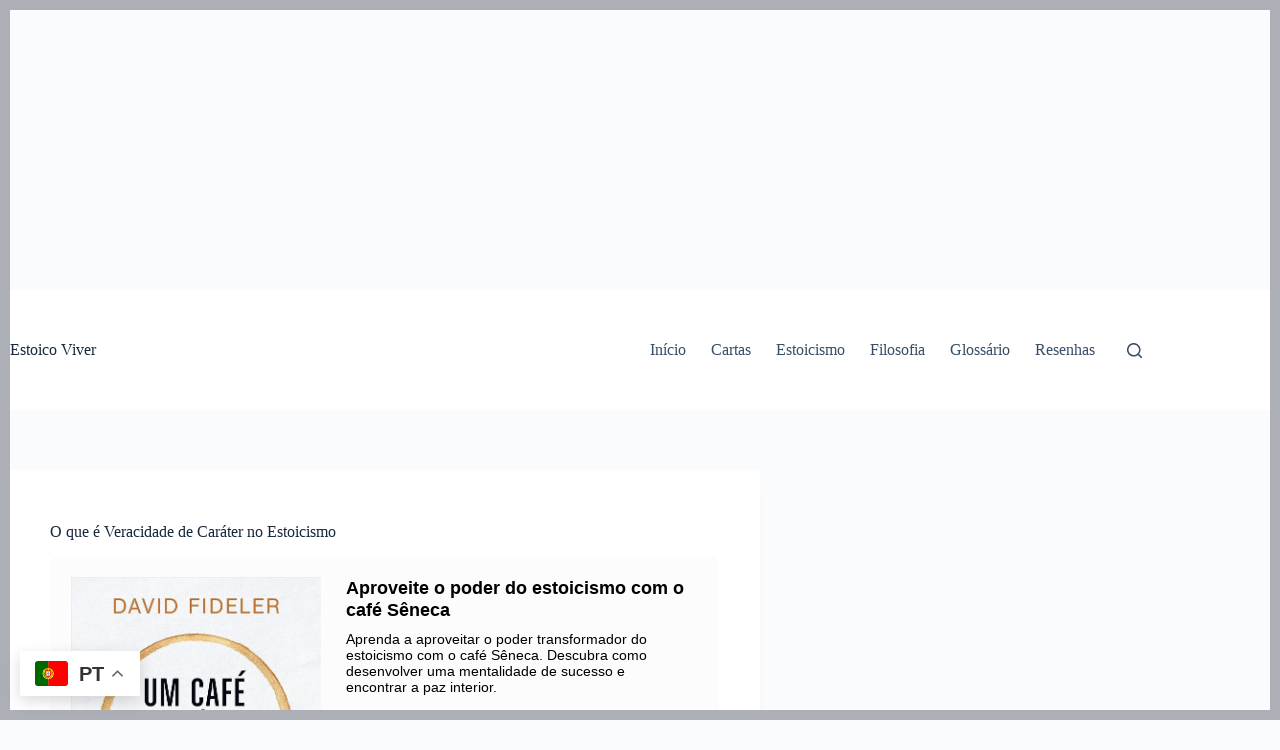

--- FILE ---
content_type: text/html; charset=UTF-8
request_url: https://estoicoviver.com/glossario/o-que-e-veracidade-de-carater-no-estoicismo/
body_size: 22462
content:
<!DOCTYPE html><html lang="pt-BR" prefix="og: https://ogp.me/ns#"><head><meta charset="UTF-8"/>
<script>var __ezHttpConsent={setByCat:function(src,tagType,attributes,category,force,customSetScriptFn=null){var setScript=function(){if(force||window.ezTcfConsent[category]){if(typeof customSetScriptFn==='function'){customSetScriptFn();}else{var scriptElement=document.createElement(tagType);scriptElement.src=src;attributes.forEach(function(attr){for(var key in attr){if(attr.hasOwnProperty(key)){scriptElement.setAttribute(key,attr[key]);}}});var firstScript=document.getElementsByTagName(tagType)[0];firstScript.parentNode.insertBefore(scriptElement,firstScript);}}};if(force||(window.ezTcfConsent&&window.ezTcfConsent.loaded)){setScript();}else if(typeof getEzConsentData==="function"){getEzConsentData().then(function(ezTcfConsent){if(ezTcfConsent&&ezTcfConsent.loaded){setScript();}else{console.error("cannot get ez consent data");force=true;setScript();}});}else{force=true;setScript();console.error("getEzConsentData is not a function");}},};</script>
<script>var ezTcfConsent=window.ezTcfConsent?window.ezTcfConsent:{loaded:false,store_info:false,develop_and_improve_services:false,measure_ad_performance:false,measure_content_performance:false,select_basic_ads:false,create_ad_profile:false,select_personalized_ads:false,create_content_profile:false,select_personalized_content:false,understand_audiences:false,use_limited_data_to_select_content:false,};function getEzConsentData(){return new Promise(function(resolve){document.addEventListener("ezConsentEvent",function(event){var ezTcfConsent=event.detail.ezTcfConsent;resolve(ezTcfConsent);});});}</script>
<script>if(typeof _setEzCookies!=='function'){function _setEzCookies(ezConsentData){var cookies=window.ezCookieQueue;for(var i=0;i<cookies.length;i++){var cookie=cookies[i];if(ezConsentData&&ezConsentData.loaded&&ezConsentData[cookie.tcfCategory]){document.cookie=cookie.name+"="+cookie.value;}}}}
window.ezCookieQueue=window.ezCookieQueue||[];if(typeof addEzCookies!=='function'){function addEzCookies(arr){window.ezCookieQueue=[...window.ezCookieQueue,...arr];}}
addEzCookies([{name:"ezoab_528797",value:"mod108; Path=/; Domain=estoicoviver.com; Max-Age=7200",tcfCategory:"store_info",isEzoic:"true",},{name:"ezosuibasgeneris-1",value:"72922bf6-e89f-4158-4d1f-455c34fade49; Path=/; Domain=estoicoviver.com; Expires=Wed, 27 Jan 2027 14:19:52 UTC; Secure; SameSite=None",tcfCategory:"understand_audiences",isEzoic:"true",}]);if(window.ezTcfConsent&&window.ezTcfConsent.loaded){_setEzCookies(window.ezTcfConsent);}else if(typeof getEzConsentData==="function"){getEzConsentData().then(function(ezTcfConsent){if(ezTcfConsent&&ezTcfConsent.loaded){_setEzCookies(window.ezTcfConsent);}else{console.error("cannot get ez consent data");_setEzCookies(window.ezTcfConsent);}});}else{console.error("getEzConsentData is not a function");_setEzCookies(window.ezTcfConsent);}</script><script type="text/javascript" data-ezscrex='false' data-cfasync='false'>window._ezaq = Object.assign({"edge_cache_status":12,"edge_response_time":1573,"url":"https://estoicoviver.com/glossario/o-que-e-veracidade-de-carater-no-estoicismo/"}, typeof window._ezaq !== "undefined" ? window._ezaq : {});</script><script type="text/javascript" data-ezscrex='false' data-cfasync='false'>window._ezaq = Object.assign({"ab_test_id":"mod108"}, typeof window._ezaq !== "undefined" ? window._ezaq : {});window.__ez=window.__ez||{};window.__ez.tf={};</script><script type="text/javascript" data-ezscrex='false' data-cfasync='false'>window.ezDisableAds = true;</script>
<script data-ezscrex='false' data-cfasync='false' data-pagespeed-no-defer>var __ez=__ez||{};__ez.stms=Date.now();__ez.evt={};__ez.script={};__ez.ck=__ez.ck||{};__ez.template={};__ez.template.isOrig=true;__ez.queue=__ez.queue||function(){var e=0,i=0,t=[],n=!1,o=[],r=[],s=!0,a=function(e,i,n,o,r,s,a){var l=arguments.length>7&&void 0!==arguments[7]?arguments[7]:window,d=this;this.name=e,this.funcName=i,this.parameters=null===n?null:w(n)?n:[n],this.isBlock=o,this.blockedBy=r,this.deleteWhenComplete=s,this.isError=!1,this.isComplete=!1,this.isInitialized=!1,this.proceedIfError=a,this.fWindow=l,this.isTimeDelay=!1,this.process=function(){f("... func = "+e),d.isInitialized=!0,d.isComplete=!0,f("... func.apply: "+e);var i=d.funcName.split("."),n=null,o=this.fWindow||window;i.length>3||(n=3===i.length?o[i[0]][i[1]][i[2]]:2===i.length?o[i[0]][i[1]]:o[d.funcName]),null!=n&&n.apply(null,this.parameters),!0===d.deleteWhenComplete&&delete t[e],!0===d.isBlock&&(f("----- F'D: "+d.name),m())}},l=function(e,i,t,n,o,r,s){var a=arguments.length>7&&void 0!==arguments[7]?arguments[7]:window,l=this;this.name=e,this.path=i,this.async=o,this.defer=r,this.isBlock=t,this.blockedBy=n,this.isInitialized=!1,this.isError=!1,this.isComplete=!1,this.proceedIfError=s,this.fWindow=a,this.isTimeDelay=!1,this.isPath=function(e){return"/"===e[0]&&"/"!==e[1]},this.getSrc=function(e){return void 0!==window.__ezScriptHost&&this.isPath(e)&&"banger.js"!==this.name?window.__ezScriptHost+e:e},this.process=function(){l.isInitialized=!0,f("... file = "+e);var i=this.fWindow?this.fWindow.document:document,t=i.createElement("script");t.src=this.getSrc(this.path),!0===o?t.async=!0:!0===r&&(t.defer=!0),t.onerror=function(){var e={url:window.location.href,name:l.name,path:l.path,user_agent:window.navigator.userAgent};"undefined"!=typeof _ezaq&&(e.pageview_id=_ezaq.page_view_id);var i=encodeURIComponent(JSON.stringify(e)),t=new XMLHttpRequest;t.open("GET","//g.ezoic.net/ezqlog?d="+i,!0),t.send(),f("----- ERR'D: "+l.name),l.isError=!0,!0===l.isBlock&&m()},t.onreadystatechange=t.onload=function(){var e=t.readyState;f("----- F'D: "+l.name),e&&!/loaded|complete/.test(e)||(l.isComplete=!0,!0===l.isBlock&&m())},i.getElementsByTagName("head")[0].appendChild(t)}},d=function(e,i){this.name=e,this.path="",this.async=!1,this.defer=!1,this.isBlock=!1,this.blockedBy=[],this.isInitialized=!0,this.isError=!1,this.isComplete=i,this.proceedIfError=!1,this.isTimeDelay=!1,this.process=function(){}};function c(e,i,n,s,a,d,c,u,f){var m=new l(e,i,n,s,a,d,c,f);!0===u?o[e]=m:r[e]=m,t[e]=m,h(m)}function h(e){!0!==u(e)&&0!=s&&e.process()}function u(e){if(!0===e.isTimeDelay&&!1===n)return f(e.name+" blocked = TIME DELAY!"),!0;if(w(e.blockedBy))for(var i=0;i<e.blockedBy.length;i++){var o=e.blockedBy[i];if(!1===t.hasOwnProperty(o))return f(e.name+" blocked = "+o),!0;if(!0===e.proceedIfError&&!0===t[o].isError)return!1;if(!1===t[o].isComplete)return f(e.name+" blocked = "+o),!0}return!1}function f(e){var i=window.location.href,t=new RegExp("[?&]ezq=([^&#]*)","i").exec(i);"1"===(t?t[1]:null)&&console.debug(e)}function m(){++e>200||(f("let's go"),p(o),p(r))}function p(e){for(var i in e)if(!1!==e.hasOwnProperty(i)){var t=e[i];!0===t.isComplete||u(t)||!0===t.isInitialized||!0===t.isError?!0===t.isError?f(t.name+": error"):!0===t.isComplete?f(t.name+": complete already"):!0===t.isInitialized&&f(t.name+": initialized already"):t.process()}}function w(e){return"[object Array]"==Object.prototype.toString.call(e)}return window.addEventListener("load",(function(){setTimeout((function(){n=!0,f("TDELAY -----"),m()}),5e3)}),!1),{addFile:c,addFileOnce:function(e,i,n,o,r,s,a,l,d){t[e]||c(e,i,n,o,r,s,a,l,d)},addDelayFile:function(e,i){var n=new l(e,i,!1,[],!1,!1,!0);n.isTimeDelay=!0,f(e+" ...  FILE! TDELAY"),r[e]=n,t[e]=n,h(n)},addFunc:function(e,n,s,l,d,c,u,f,m,p){!0===c&&(e=e+"_"+i++);var w=new a(e,n,s,l,d,u,f,p);!0===m?o[e]=w:r[e]=w,t[e]=w,h(w)},addDelayFunc:function(e,i,n){var o=new a(e,i,n,!1,[],!0,!0);o.isTimeDelay=!0,f(e+" ...  FUNCTION! TDELAY"),r[e]=o,t[e]=o,h(o)},items:t,processAll:m,setallowLoad:function(e){s=e},markLoaded:function(e){if(e&&0!==e.length){if(e in t){var i=t[e];!0===i.isComplete?f(i.name+" "+e+": error loaded duplicate"):(i.isComplete=!0,i.isInitialized=!0)}else t[e]=new d(e,!0);f("markLoaded dummyfile: "+t[e].name)}},logWhatsBlocked:function(){for(var e in t)!1!==t.hasOwnProperty(e)&&u(t[e])}}}();__ez.evt.add=function(e,t,n){e.addEventListener?e.addEventListener(t,n,!1):e.attachEvent?e.attachEvent("on"+t,n):e["on"+t]=n()},__ez.evt.remove=function(e,t,n){e.removeEventListener?e.removeEventListener(t,n,!1):e.detachEvent?e.detachEvent("on"+t,n):delete e["on"+t]};__ez.script.add=function(e){var t=document.createElement("script");t.src=e,t.async=!0,t.type="text/javascript",document.getElementsByTagName("head")[0].appendChild(t)};__ez.dot=__ez.dot||{};__ez.queue.addFileOnce('/detroitchicago/boise.js', '/detroitchicago/boise.js?gcb=195-1&cb=5', true, [], true, false, true, false);__ez.queue.addFileOnce('/parsonsmaize/abilene.js', '/parsonsmaize/abilene.js?gcb=195-1&cb=e80eca0cdb', true, [], true, false, true, false);__ez.queue.addFileOnce('/parsonsmaize/mulvane.js', '/parsonsmaize/mulvane.js?gcb=195-1&cb=e75e48eec0', true, ['/parsonsmaize/abilene.js'], true, false, true, false);__ez.queue.addFileOnce('/detroitchicago/birmingham.js', '/detroitchicago/birmingham.js?gcb=195-1&cb=539c47377c', true, ['/parsonsmaize/abilene.js'], true, false, true, false);</script>
<script data-ezscrex="false" type="text/javascript" data-cfasync="false">window._ezaq = Object.assign({"ad_cache_level":0,"adpicker_placement_cnt":0,"ai_placeholder_cache_level":0,"ai_placeholder_placement_cnt":-1,"author":"Marcos Mariano","domain":"estoicoviver.com","domain_id":528797,"ezcache_level":1,"ezcache_skip_code":0,"has_bad_image":0,"has_bad_words":0,"is_sitespeed":0,"lt_cache_level":0,"publish_date":"2023-10-11","response_size":79121,"response_size_orig":73360,"response_time_orig":1551,"template_id":5,"url":"https://estoicoviver.com/glossario/o-que-e-veracidade-de-carater-no-estoicismo/","word_count":0,"worst_bad_word_level":0}, typeof window._ezaq !== "undefined" ? window._ezaq : {});__ez.queue.markLoaded('ezaqBaseReady');</script>
<script type='text/javascript' data-ezscrex='false' data-cfasync='false'>
window.ezAnalyticsStatic = true;

function analyticsAddScript(script) {
	var ezDynamic = document.createElement('script');
	ezDynamic.type = 'text/javascript';
	ezDynamic.innerHTML = script;
	document.head.appendChild(ezDynamic);
}
function getCookiesWithPrefix() {
    var allCookies = document.cookie.split(';');
    var cookiesWithPrefix = {};

    for (var i = 0; i < allCookies.length; i++) {
        var cookie = allCookies[i].trim();

        for (var j = 0; j < arguments.length; j++) {
            var prefix = arguments[j];
            if (cookie.indexOf(prefix) === 0) {
                var cookieParts = cookie.split('=');
                var cookieName = cookieParts[0];
                var cookieValue = cookieParts.slice(1).join('=');
                cookiesWithPrefix[cookieName] = decodeURIComponent(cookieValue);
                break; // Once matched, no need to check other prefixes
            }
        }
    }

    return cookiesWithPrefix;
}
function productAnalytics() {
	var d = {"pr":[6],"omd5":"7b065f89d18d36087db302557bf21745","nar":"risk score"};
	d.u = _ezaq.url;
	d.p = _ezaq.page_view_id;
	d.v = _ezaq.visit_uuid;
	d.ab = _ezaq.ab_test_id;
	d.e = JSON.stringify(_ezaq);
	d.ref = document.referrer;
	d.c = getCookiesWithPrefix('active_template', 'ez', 'lp_');
	if(typeof ez_utmParams !== 'undefined') {
		d.utm = ez_utmParams;
	}

	var dataText = JSON.stringify(d);
	var xhr = new XMLHttpRequest();
	xhr.open('POST','/ezais/analytics?cb=1', true);
	xhr.onload = function () {
		if (xhr.status!=200) {
            return;
		}

        if(document.readyState !== 'loading') {
            analyticsAddScript(xhr.response);
            return;
        }

        var eventFunc = function() {
            if(document.readyState === 'loading') {
                return;
            }
            document.removeEventListener('readystatechange', eventFunc, false);
            analyticsAddScript(xhr.response);
        };

        document.addEventListener('readystatechange', eventFunc, false);
	};
	xhr.setRequestHeader('Content-Type','text/plain');
	xhr.send(dataText);
}
__ez.queue.addFunc("productAnalytics", "productAnalytics", null, true, ['ezaqBaseReady'], false, false, false, true);
</script><base href="https://estoicoviver.com/glossario/o-que-e-veracidade-de-carater-no-estoicismo/"/>
	
	
	<meta name="viewport" content="width=device-width, initial-scale=1, maximum-scale=5, viewport-fit=cover"/>
	<link rel="profile" href="https://gmpg.org/xfn/11"/>

	<meta name="uri-translation" content="on"/><link rel="alternate" hreflang="pt" href="https://estoicoviver.com/glossario/o-que-e-veracidade-de-carater-no-estoicismo/"/>
<link rel="alternate" hreflang="en" href="https://estoicoviver.com/en/glossario/o-que-e-veracidade-de-carater-no-estoicismo/"/>

<!-- Otimização dos mecanismos de pesquisa pelo Rank Math PRO - https://rankmath.com/ -->
<title>O que é : Veracidade de Caráter no Estoicismo - Estoico Viver</title>
<meta name="description" content="No estoicismo, a veracidade de caráter é um dos princípios fundamentais que guiam a filosofia e a ética dessa escola de pensamento. A veracidade de caráter,"/>
<meta name="robots" content="index, follow, max-snippet:-1, max-video-preview:-1, max-image-preview:large"/>
<link rel="canonical" href="https://estoicoviver.com/glossario/o-que-e-veracidade-de-carater-no-estoicismo/"/>
<meta property="og:locale" content="pt_BR"/>
<meta property="og:type" content="article"/>
<meta property="og:title" content="O que é : Veracidade de Caráter no Estoicismo - Estoico Viver"/>
<meta property="og:description" content="No estoicismo, a veracidade de caráter é um dos princípios fundamentais que guiam a filosofia e a ética dessa escola de pensamento. A veracidade de caráter,"/>
<meta property="og:url" content="https://estoicoviver.com/glossario/o-que-e-veracidade-de-carater-no-estoicismo/"/>
<meta property="og:site_name" content="Estoico Viver"/>
<meta property="article:author" content="https://www.facebook.com/marcos.mariano7"/>
<meta property="og:updated_time" content="2023-11-03T20:56:12+00:00"/>
<meta property="og:image" content="https://estoicoviver.com/wp-content/uploads/2023/10/6521e43a796c8.webp"/>
<meta property="og:image:secure_url" content="https://estoicoviver.com/wp-content/uploads/2023/10/6521e43a796c8.webp"/>
<meta property="og:image:width" content="1335"/>
<meta property="og:image:height" content="762"/>
<meta property="og:image:alt" content="Social Banner Estoico Viver"/>
<meta property="og:image:type" content="image/webp"/>
<meta name="twitter:card" content="summary_large_image"/>
<meta name="twitter:title" content="O que é : Veracidade de Caráter no Estoicismo - Estoico Viver"/>
<meta name="twitter:description" content="No estoicismo, a veracidade de caráter é um dos princípios fundamentais que guiam a filosofia e a ética dessa escola de pensamento. A veracidade de caráter,"/>
<meta name="twitter:creator" content="@marcos_mariano7"/>
<meta name="twitter:image" content="https://estoicoviver.com/wp-content/uploads/2023/10/6521e43a796c8.webp"/>
<script type="application/ld+json" class="rank-math-schema-pro">{"@context":"https://schema.org","@graph":[{"@type":"BreadcrumbList","@id":"https://estoicoviver.com/glossario/o-que-e-veracidade-de-carater-no-estoicismo/#breadcrumb","itemListElement":[{"@type":"ListItem","position":"1","item":{"@id":"https://estoicoviver.com","name":"Home"}},{"@type":"ListItem","position":"2","item":{"@id":"https://estoicoviver.com/glossario/","name":"Gloss\u00e1rio"}},{"@type":"ListItem","position":"3","item":{"@id":"https://estoicoviver.com/glossario/o-que-e-veracidade-de-carater-no-estoicismo/","name":"O que \u00e9 : Veracidade de Car\u00e1ter no Estoicismo"}}]}]}</script>
<!-- /Plugin de SEO Rank Math para WordPress -->

<link rel="dns-prefetch" href="//i.emote.com"/>
<link rel="alternate" title="oEmbed (JSON)" type="application/json+oembed" href="https://estoicoviver.com/wp-json/oembed/1.0/embed?url=https%3A%2F%2Festoicoviver.com%2Fglossario%2Fo-que-e-veracidade-de-carater-no-estoicismo%2F"/>
<link rel="alternate" title="oEmbed (XML)" type="text/xml+oembed" href="https://estoicoviver.com/wp-json/oembed/1.0/embed?url=https%3A%2F%2Festoicoviver.com%2Fglossario%2Fo-que-e-veracidade-de-carater-no-estoicismo%2F&amp;format=xml"/>
<style id="wp-img-auto-sizes-contain-inline-css">
img:is([sizes=auto i],[sizes^="auto," i]){contain-intrinsic-size:3000px 1500px}
/*# sourceURL=wp-img-auto-sizes-contain-inline-css */
</style>
<link rel="stylesheet" id="blocksy-dynamic-global-css" href="//estoicoviver.com/wp-content/uploads/blocksy/css/global.css?ver=82205" media="all"/>
<link rel="stylesheet" id="truepush-admin-menu-styles-css" href="//estoicoviver.com/wp-content/plugins/truepush-free-web-push-notifications/views/css/truepush-menu-styles.css?ver=1.0.7" media="all"/>
<link rel="stylesheet" id="wp-block-library-css" href="//estoicoviver.com/wp-includes/css/dist/block-library/style.min.css?ver=6.9" media="all"/>
<style id="global-styles-inline-css">
:root{--wp--preset--aspect-ratio--square: 1;--wp--preset--aspect-ratio--4-3: 4/3;--wp--preset--aspect-ratio--3-4: 3/4;--wp--preset--aspect-ratio--3-2: 3/2;--wp--preset--aspect-ratio--2-3: 2/3;--wp--preset--aspect-ratio--16-9: 16/9;--wp--preset--aspect-ratio--9-16: 9/16;--wp--preset--color--black: #000000;--wp--preset--color--cyan-bluish-gray: #abb8c3;--wp--preset--color--white: #ffffff;--wp--preset--color--pale-pink: #f78da7;--wp--preset--color--vivid-red: #cf2e2e;--wp--preset--color--luminous-vivid-orange: #ff6900;--wp--preset--color--luminous-vivid-amber: #fcb900;--wp--preset--color--light-green-cyan: #7bdcb5;--wp--preset--color--vivid-green-cyan: #00d084;--wp--preset--color--pale-cyan-blue: #8ed1fc;--wp--preset--color--vivid-cyan-blue: #0693e3;--wp--preset--color--vivid-purple: #9b51e0;--wp--preset--color--palette-color-1: var(--theme-palette-color-1, #2872fa);--wp--preset--color--palette-color-2: var(--theme-palette-color-2, #1559ed);--wp--preset--color--palette-color-3: var(--theme-palette-color-3, #3A4F66);--wp--preset--color--palette-color-4: var(--theme-palette-color-4, #192a3d);--wp--preset--color--palette-color-5: var(--theme-palette-color-5, #e1e8ed);--wp--preset--color--palette-color-6: var(--theme-palette-color-6, #f2f5f7);--wp--preset--color--palette-color-7: var(--theme-palette-color-7, #FAFBFC);--wp--preset--color--palette-color-8: var(--theme-palette-color-8, #ffffff);--wp--preset--gradient--vivid-cyan-blue-to-vivid-purple: linear-gradient(135deg,rgb(6,147,227) 0%,rgb(155,81,224) 100%);--wp--preset--gradient--light-green-cyan-to-vivid-green-cyan: linear-gradient(135deg,rgb(122,220,180) 0%,rgb(0,208,130) 100%);--wp--preset--gradient--luminous-vivid-amber-to-luminous-vivid-orange: linear-gradient(135deg,rgb(252,185,0) 0%,rgb(255,105,0) 100%);--wp--preset--gradient--luminous-vivid-orange-to-vivid-red: linear-gradient(135deg,rgb(255,105,0) 0%,rgb(207,46,46) 100%);--wp--preset--gradient--very-light-gray-to-cyan-bluish-gray: linear-gradient(135deg,rgb(238,238,238) 0%,rgb(169,184,195) 100%);--wp--preset--gradient--cool-to-warm-spectrum: linear-gradient(135deg,rgb(74,234,220) 0%,rgb(151,120,209) 20%,rgb(207,42,186) 40%,rgb(238,44,130) 60%,rgb(251,105,98) 80%,rgb(254,248,76) 100%);--wp--preset--gradient--blush-light-purple: linear-gradient(135deg,rgb(255,206,236) 0%,rgb(152,150,240) 100%);--wp--preset--gradient--blush-bordeaux: linear-gradient(135deg,rgb(254,205,165) 0%,rgb(254,45,45) 50%,rgb(107,0,62) 100%);--wp--preset--gradient--luminous-dusk: linear-gradient(135deg,rgb(255,203,112) 0%,rgb(199,81,192) 50%,rgb(65,88,208) 100%);--wp--preset--gradient--pale-ocean: linear-gradient(135deg,rgb(255,245,203) 0%,rgb(182,227,212) 50%,rgb(51,167,181) 100%);--wp--preset--gradient--electric-grass: linear-gradient(135deg,rgb(202,248,128) 0%,rgb(113,206,126) 100%);--wp--preset--gradient--midnight: linear-gradient(135deg,rgb(2,3,129) 0%,rgb(40,116,252) 100%);--wp--preset--gradient--juicy-peach: linear-gradient(to right, #ffecd2 0%, #fcb69f 100%);--wp--preset--gradient--young-passion: linear-gradient(to right, #ff8177 0%, #ff867a 0%, #ff8c7f 21%, #f99185 52%, #cf556c 78%, #b12a5b 100%);--wp--preset--gradient--true-sunset: linear-gradient(to right, #fa709a 0%, #fee140 100%);--wp--preset--gradient--morpheus-den: linear-gradient(to top, #30cfd0 0%, #330867 100%);--wp--preset--gradient--plum-plate: linear-gradient(135deg, #667eea 0%, #764ba2 100%);--wp--preset--gradient--aqua-splash: linear-gradient(15deg, #13547a 0%, #80d0c7 100%);--wp--preset--gradient--love-kiss: linear-gradient(to top, #ff0844 0%, #ffb199 100%);--wp--preset--gradient--new-retrowave: linear-gradient(to top, #3b41c5 0%, #a981bb 49%, #ffc8a9 100%);--wp--preset--gradient--plum-bath: linear-gradient(to top, #cc208e 0%, #6713d2 100%);--wp--preset--gradient--high-flight: linear-gradient(to right, #0acffe 0%, #495aff 100%);--wp--preset--gradient--teen-party: linear-gradient(-225deg, #FF057C 0%, #8D0B93 50%, #321575 100%);--wp--preset--gradient--fabled-sunset: linear-gradient(-225deg, #231557 0%, #44107A 29%, #FF1361 67%, #FFF800 100%);--wp--preset--gradient--arielle-smile: radial-gradient(circle 248px at center, #16d9e3 0%, #30c7ec 47%, #46aef7 100%);--wp--preset--gradient--itmeo-branding: linear-gradient(180deg, #2af598 0%, #009efd 100%);--wp--preset--gradient--deep-blue: linear-gradient(to right, #6a11cb 0%, #2575fc 100%);--wp--preset--gradient--strong-bliss: linear-gradient(to right, #f78ca0 0%, #f9748f 19%, #fd868c 60%, #fe9a8b 100%);--wp--preset--gradient--sweet-period: linear-gradient(to top, #3f51b1 0%, #5a55ae 13%, #7b5fac 25%, #8f6aae 38%, #a86aa4 50%, #cc6b8e 62%, #f18271 75%, #f3a469 87%, #f7c978 100%);--wp--preset--gradient--purple-division: linear-gradient(to top, #7028e4 0%, #e5b2ca 100%);--wp--preset--gradient--cold-evening: linear-gradient(to top, #0c3483 0%, #a2b6df 100%, #6b8cce 100%, #a2b6df 100%);--wp--preset--gradient--mountain-rock: linear-gradient(to right, #868f96 0%, #596164 100%);--wp--preset--gradient--desert-hump: linear-gradient(to top, #c79081 0%, #dfa579 100%);--wp--preset--gradient--ethernal-constance: linear-gradient(to top, #09203f 0%, #537895 100%);--wp--preset--gradient--happy-memories: linear-gradient(-60deg, #ff5858 0%, #f09819 100%);--wp--preset--gradient--grown-early: linear-gradient(to top, #0ba360 0%, #3cba92 100%);--wp--preset--gradient--morning-salad: linear-gradient(-225deg, #B7F8DB 0%, #50A7C2 100%);--wp--preset--gradient--night-call: linear-gradient(-225deg, #AC32E4 0%, #7918F2 48%, #4801FF 100%);--wp--preset--gradient--mind-crawl: linear-gradient(-225deg, #473B7B 0%, #3584A7 51%, #30D2BE 100%);--wp--preset--gradient--angel-care: linear-gradient(-225deg, #FFE29F 0%, #FFA99F 48%, #FF719A 100%);--wp--preset--gradient--juicy-cake: linear-gradient(to top, #e14fad 0%, #f9d423 100%);--wp--preset--gradient--rich-metal: linear-gradient(to right, #d7d2cc 0%, #304352 100%);--wp--preset--gradient--mole-hall: linear-gradient(-20deg, #616161 0%, #9bc5c3 100%);--wp--preset--gradient--cloudy-knoxville: linear-gradient(120deg, #fdfbfb 0%, #ebedee 100%);--wp--preset--gradient--soft-grass: linear-gradient(to top, #c1dfc4 0%, #deecdd 100%);--wp--preset--gradient--saint-petersburg: linear-gradient(135deg, #f5f7fa 0%, #c3cfe2 100%);--wp--preset--gradient--everlasting-sky: linear-gradient(135deg, #fdfcfb 0%, #e2d1c3 100%);--wp--preset--gradient--kind-steel: linear-gradient(-20deg, #e9defa 0%, #fbfcdb 100%);--wp--preset--gradient--over-sun: linear-gradient(60deg, #abecd6 0%, #fbed96 100%);--wp--preset--gradient--premium-white: linear-gradient(to top, #d5d4d0 0%, #d5d4d0 1%, #eeeeec 31%, #efeeec 75%, #e9e9e7 100%);--wp--preset--gradient--clean-mirror: linear-gradient(45deg, #93a5cf 0%, #e4efe9 100%);--wp--preset--gradient--wild-apple: linear-gradient(to top, #d299c2 0%, #fef9d7 100%);--wp--preset--gradient--snow-again: linear-gradient(to top, #e6e9f0 0%, #eef1f5 100%);--wp--preset--gradient--confident-cloud: linear-gradient(to top, #dad4ec 0%, #dad4ec 1%, #f3e7e9 100%);--wp--preset--gradient--glass-water: linear-gradient(to top, #dfe9f3 0%, white 100%);--wp--preset--gradient--perfect-white: linear-gradient(-225deg, #E3FDF5 0%, #FFE6FA 100%);--wp--preset--font-size--small: 13px;--wp--preset--font-size--medium: 20px;--wp--preset--font-size--large: clamp(22px, 1.375rem + ((1vw - 3.2px) * 0.625), 30px);--wp--preset--font-size--x-large: clamp(30px, 1.875rem + ((1vw - 3.2px) * 1.563), 50px);--wp--preset--font-size--xx-large: clamp(45px, 2.813rem + ((1vw - 3.2px) * 2.734), 80px);--wp--preset--spacing--20: 0.44rem;--wp--preset--spacing--30: 0.67rem;--wp--preset--spacing--40: 1rem;--wp--preset--spacing--50: 1.5rem;--wp--preset--spacing--60: 2.25rem;--wp--preset--spacing--70: 3.38rem;--wp--preset--spacing--80: 5.06rem;--wp--preset--shadow--natural: 6px 6px 9px rgba(0, 0, 0, 0.2);--wp--preset--shadow--deep: 12px 12px 50px rgba(0, 0, 0, 0.4);--wp--preset--shadow--sharp: 6px 6px 0px rgba(0, 0, 0, 0.2);--wp--preset--shadow--outlined: 6px 6px 0px -3px rgb(255, 255, 255), 6px 6px rgb(0, 0, 0);--wp--preset--shadow--crisp: 6px 6px 0px rgb(0, 0, 0);}:root { --wp--style--global--content-size: var(--theme-block-max-width);--wp--style--global--wide-size: var(--theme-block-wide-max-width); }:where(body) { margin: 0; }.wp-site-blocks > .alignleft { float: left; margin-right: 2em; }.wp-site-blocks > .alignright { float: right; margin-left: 2em; }.wp-site-blocks > .aligncenter { justify-content: center; margin-left: auto; margin-right: auto; }:where(.wp-site-blocks) > * { margin-block-start: var(--theme-content-spacing); margin-block-end: 0; }:where(.wp-site-blocks) > :first-child { margin-block-start: 0; }:where(.wp-site-blocks) > :last-child { margin-block-end: 0; }:root { --wp--style--block-gap: var(--theme-content-spacing); }:root :where(.is-layout-flow) > :first-child{margin-block-start: 0;}:root :where(.is-layout-flow) > :last-child{margin-block-end: 0;}:root :where(.is-layout-flow) > *{margin-block-start: var(--theme-content-spacing);margin-block-end: 0;}:root :where(.is-layout-constrained) > :first-child{margin-block-start: 0;}:root :where(.is-layout-constrained) > :last-child{margin-block-end: 0;}:root :where(.is-layout-constrained) > *{margin-block-start: var(--theme-content-spacing);margin-block-end: 0;}:root :where(.is-layout-flex){gap: var(--theme-content-spacing);}:root :where(.is-layout-grid){gap: var(--theme-content-spacing);}.is-layout-flow > .alignleft{float: left;margin-inline-start: 0;margin-inline-end: 2em;}.is-layout-flow > .alignright{float: right;margin-inline-start: 2em;margin-inline-end: 0;}.is-layout-flow > .aligncenter{margin-left: auto !important;margin-right: auto !important;}.is-layout-constrained > .alignleft{float: left;margin-inline-start: 0;margin-inline-end: 2em;}.is-layout-constrained > .alignright{float: right;margin-inline-start: 2em;margin-inline-end: 0;}.is-layout-constrained > .aligncenter{margin-left: auto !important;margin-right: auto !important;}.is-layout-constrained > :where(:not(.alignleft):not(.alignright):not(.alignfull)){max-width: var(--wp--style--global--content-size);margin-left: auto !important;margin-right: auto !important;}.is-layout-constrained > .alignwide{max-width: var(--wp--style--global--wide-size);}body .is-layout-flex{display: flex;}.is-layout-flex{flex-wrap: wrap;align-items: center;}.is-layout-flex > :is(*, div){margin: 0;}body .is-layout-grid{display: grid;}.is-layout-grid > :is(*, div){margin: 0;}body{padding-top: 0px;padding-right: 0px;padding-bottom: 0px;padding-left: 0px;}:root :where(.wp-element-button, .wp-block-button__link){font-style: inherit;font-weight: inherit;letter-spacing: inherit;text-transform: inherit;}.has-black-color{color: var(--wp--preset--color--black) !important;}.has-cyan-bluish-gray-color{color: var(--wp--preset--color--cyan-bluish-gray) !important;}.has-white-color{color: var(--wp--preset--color--white) !important;}.has-pale-pink-color{color: var(--wp--preset--color--pale-pink) !important;}.has-vivid-red-color{color: var(--wp--preset--color--vivid-red) !important;}.has-luminous-vivid-orange-color{color: var(--wp--preset--color--luminous-vivid-orange) !important;}.has-luminous-vivid-amber-color{color: var(--wp--preset--color--luminous-vivid-amber) !important;}.has-light-green-cyan-color{color: var(--wp--preset--color--light-green-cyan) !important;}.has-vivid-green-cyan-color{color: var(--wp--preset--color--vivid-green-cyan) !important;}.has-pale-cyan-blue-color{color: var(--wp--preset--color--pale-cyan-blue) !important;}.has-vivid-cyan-blue-color{color: var(--wp--preset--color--vivid-cyan-blue) !important;}.has-vivid-purple-color{color: var(--wp--preset--color--vivid-purple) !important;}.has-palette-color-1-color{color: var(--wp--preset--color--palette-color-1) !important;}.has-palette-color-2-color{color: var(--wp--preset--color--palette-color-2) !important;}.has-palette-color-3-color{color: var(--wp--preset--color--palette-color-3) !important;}.has-palette-color-4-color{color: var(--wp--preset--color--palette-color-4) !important;}.has-palette-color-5-color{color: var(--wp--preset--color--palette-color-5) !important;}.has-palette-color-6-color{color: var(--wp--preset--color--palette-color-6) !important;}.has-palette-color-7-color{color: var(--wp--preset--color--palette-color-7) !important;}.has-palette-color-8-color{color: var(--wp--preset--color--palette-color-8) !important;}.has-black-background-color{background-color: var(--wp--preset--color--black) !important;}.has-cyan-bluish-gray-background-color{background-color: var(--wp--preset--color--cyan-bluish-gray) !important;}.has-white-background-color{background-color: var(--wp--preset--color--white) !important;}.has-pale-pink-background-color{background-color: var(--wp--preset--color--pale-pink) !important;}.has-vivid-red-background-color{background-color: var(--wp--preset--color--vivid-red) !important;}.has-luminous-vivid-orange-background-color{background-color: var(--wp--preset--color--luminous-vivid-orange) !important;}.has-luminous-vivid-amber-background-color{background-color: var(--wp--preset--color--luminous-vivid-amber) !important;}.has-light-green-cyan-background-color{background-color: var(--wp--preset--color--light-green-cyan) !important;}.has-vivid-green-cyan-background-color{background-color: var(--wp--preset--color--vivid-green-cyan) !important;}.has-pale-cyan-blue-background-color{background-color: var(--wp--preset--color--pale-cyan-blue) !important;}.has-vivid-cyan-blue-background-color{background-color: var(--wp--preset--color--vivid-cyan-blue) !important;}.has-vivid-purple-background-color{background-color: var(--wp--preset--color--vivid-purple) !important;}.has-palette-color-1-background-color{background-color: var(--wp--preset--color--palette-color-1) !important;}.has-palette-color-2-background-color{background-color: var(--wp--preset--color--palette-color-2) !important;}.has-palette-color-3-background-color{background-color: var(--wp--preset--color--palette-color-3) !important;}.has-palette-color-4-background-color{background-color: var(--wp--preset--color--palette-color-4) !important;}.has-palette-color-5-background-color{background-color: var(--wp--preset--color--palette-color-5) !important;}.has-palette-color-6-background-color{background-color: var(--wp--preset--color--palette-color-6) !important;}.has-palette-color-7-background-color{background-color: var(--wp--preset--color--palette-color-7) !important;}.has-palette-color-8-background-color{background-color: var(--wp--preset--color--palette-color-8) !important;}.has-black-border-color{border-color: var(--wp--preset--color--black) !important;}.has-cyan-bluish-gray-border-color{border-color: var(--wp--preset--color--cyan-bluish-gray) !important;}.has-white-border-color{border-color: var(--wp--preset--color--white) !important;}.has-pale-pink-border-color{border-color: var(--wp--preset--color--pale-pink) !important;}.has-vivid-red-border-color{border-color: var(--wp--preset--color--vivid-red) !important;}.has-luminous-vivid-orange-border-color{border-color: var(--wp--preset--color--luminous-vivid-orange) !important;}.has-luminous-vivid-amber-border-color{border-color: var(--wp--preset--color--luminous-vivid-amber) !important;}.has-light-green-cyan-border-color{border-color: var(--wp--preset--color--light-green-cyan) !important;}.has-vivid-green-cyan-border-color{border-color: var(--wp--preset--color--vivid-green-cyan) !important;}.has-pale-cyan-blue-border-color{border-color: var(--wp--preset--color--pale-cyan-blue) !important;}.has-vivid-cyan-blue-border-color{border-color: var(--wp--preset--color--vivid-cyan-blue) !important;}.has-vivid-purple-border-color{border-color: var(--wp--preset--color--vivid-purple) !important;}.has-palette-color-1-border-color{border-color: var(--wp--preset--color--palette-color-1) !important;}.has-palette-color-2-border-color{border-color: var(--wp--preset--color--palette-color-2) !important;}.has-palette-color-3-border-color{border-color: var(--wp--preset--color--palette-color-3) !important;}.has-palette-color-4-border-color{border-color: var(--wp--preset--color--palette-color-4) !important;}.has-palette-color-5-border-color{border-color: var(--wp--preset--color--palette-color-5) !important;}.has-palette-color-6-border-color{border-color: var(--wp--preset--color--palette-color-6) !important;}.has-palette-color-7-border-color{border-color: var(--wp--preset--color--palette-color-7) !important;}.has-palette-color-8-border-color{border-color: var(--wp--preset--color--palette-color-8) !important;}.has-vivid-cyan-blue-to-vivid-purple-gradient-background{background: var(--wp--preset--gradient--vivid-cyan-blue-to-vivid-purple) !important;}.has-light-green-cyan-to-vivid-green-cyan-gradient-background{background: var(--wp--preset--gradient--light-green-cyan-to-vivid-green-cyan) !important;}.has-luminous-vivid-amber-to-luminous-vivid-orange-gradient-background{background: var(--wp--preset--gradient--luminous-vivid-amber-to-luminous-vivid-orange) !important;}.has-luminous-vivid-orange-to-vivid-red-gradient-background{background: var(--wp--preset--gradient--luminous-vivid-orange-to-vivid-red) !important;}.has-very-light-gray-to-cyan-bluish-gray-gradient-background{background: var(--wp--preset--gradient--very-light-gray-to-cyan-bluish-gray) !important;}.has-cool-to-warm-spectrum-gradient-background{background: var(--wp--preset--gradient--cool-to-warm-spectrum) !important;}.has-blush-light-purple-gradient-background{background: var(--wp--preset--gradient--blush-light-purple) !important;}.has-blush-bordeaux-gradient-background{background: var(--wp--preset--gradient--blush-bordeaux) !important;}.has-luminous-dusk-gradient-background{background: var(--wp--preset--gradient--luminous-dusk) !important;}.has-pale-ocean-gradient-background{background: var(--wp--preset--gradient--pale-ocean) !important;}.has-electric-grass-gradient-background{background: var(--wp--preset--gradient--electric-grass) !important;}.has-midnight-gradient-background{background: var(--wp--preset--gradient--midnight) !important;}.has-juicy-peach-gradient-background{background: var(--wp--preset--gradient--juicy-peach) !important;}.has-young-passion-gradient-background{background: var(--wp--preset--gradient--young-passion) !important;}.has-true-sunset-gradient-background{background: var(--wp--preset--gradient--true-sunset) !important;}.has-morpheus-den-gradient-background{background: var(--wp--preset--gradient--morpheus-den) !important;}.has-plum-plate-gradient-background{background: var(--wp--preset--gradient--plum-plate) !important;}.has-aqua-splash-gradient-background{background: var(--wp--preset--gradient--aqua-splash) !important;}.has-love-kiss-gradient-background{background: var(--wp--preset--gradient--love-kiss) !important;}.has-new-retrowave-gradient-background{background: var(--wp--preset--gradient--new-retrowave) !important;}.has-plum-bath-gradient-background{background: var(--wp--preset--gradient--plum-bath) !important;}.has-high-flight-gradient-background{background: var(--wp--preset--gradient--high-flight) !important;}.has-teen-party-gradient-background{background: var(--wp--preset--gradient--teen-party) !important;}.has-fabled-sunset-gradient-background{background: var(--wp--preset--gradient--fabled-sunset) !important;}.has-arielle-smile-gradient-background{background: var(--wp--preset--gradient--arielle-smile) !important;}.has-itmeo-branding-gradient-background{background: var(--wp--preset--gradient--itmeo-branding) !important;}.has-deep-blue-gradient-background{background: var(--wp--preset--gradient--deep-blue) !important;}.has-strong-bliss-gradient-background{background: var(--wp--preset--gradient--strong-bliss) !important;}.has-sweet-period-gradient-background{background: var(--wp--preset--gradient--sweet-period) !important;}.has-purple-division-gradient-background{background: var(--wp--preset--gradient--purple-division) !important;}.has-cold-evening-gradient-background{background: var(--wp--preset--gradient--cold-evening) !important;}.has-mountain-rock-gradient-background{background: var(--wp--preset--gradient--mountain-rock) !important;}.has-desert-hump-gradient-background{background: var(--wp--preset--gradient--desert-hump) !important;}.has-ethernal-constance-gradient-background{background: var(--wp--preset--gradient--ethernal-constance) !important;}.has-happy-memories-gradient-background{background: var(--wp--preset--gradient--happy-memories) !important;}.has-grown-early-gradient-background{background: var(--wp--preset--gradient--grown-early) !important;}.has-morning-salad-gradient-background{background: var(--wp--preset--gradient--morning-salad) !important;}.has-night-call-gradient-background{background: var(--wp--preset--gradient--night-call) !important;}.has-mind-crawl-gradient-background{background: var(--wp--preset--gradient--mind-crawl) !important;}.has-angel-care-gradient-background{background: var(--wp--preset--gradient--angel-care) !important;}.has-juicy-cake-gradient-background{background: var(--wp--preset--gradient--juicy-cake) !important;}.has-rich-metal-gradient-background{background: var(--wp--preset--gradient--rich-metal) !important;}.has-mole-hall-gradient-background{background: var(--wp--preset--gradient--mole-hall) !important;}.has-cloudy-knoxville-gradient-background{background: var(--wp--preset--gradient--cloudy-knoxville) !important;}.has-soft-grass-gradient-background{background: var(--wp--preset--gradient--soft-grass) !important;}.has-saint-petersburg-gradient-background{background: var(--wp--preset--gradient--saint-petersburg) !important;}.has-everlasting-sky-gradient-background{background: var(--wp--preset--gradient--everlasting-sky) !important;}.has-kind-steel-gradient-background{background: var(--wp--preset--gradient--kind-steel) !important;}.has-over-sun-gradient-background{background: var(--wp--preset--gradient--over-sun) !important;}.has-premium-white-gradient-background{background: var(--wp--preset--gradient--premium-white) !important;}.has-clean-mirror-gradient-background{background: var(--wp--preset--gradient--clean-mirror) !important;}.has-wild-apple-gradient-background{background: var(--wp--preset--gradient--wild-apple) !important;}.has-snow-again-gradient-background{background: var(--wp--preset--gradient--snow-again) !important;}.has-confident-cloud-gradient-background{background: var(--wp--preset--gradient--confident-cloud) !important;}.has-glass-water-gradient-background{background: var(--wp--preset--gradient--glass-water) !important;}.has-perfect-white-gradient-background{background: var(--wp--preset--gradient--perfect-white) !important;}.has-small-font-size{font-size: var(--wp--preset--font-size--small) !important;}.has-medium-font-size{font-size: var(--wp--preset--font-size--medium) !important;}.has-large-font-size{font-size: var(--wp--preset--font-size--large) !important;}.has-x-large-font-size{font-size: var(--wp--preset--font-size--x-large) !important;}.has-xx-large-font-size{font-size: var(--wp--preset--font-size--xx-large) !important;}
:root :where(.wp-block-pullquote){font-size: clamp(0.984em, 0.984rem + ((1vw - 0.2em) * 0.645), 1.5em);line-height: 1.6;}
/*# sourceURL=global-styles-inline-css */
</style>
<style id="ads_box_estilo-personalizado-inline-css">
.anuncio-adsninja, .anuncio-adsninja p {
            color: #000000 !important;
            font-style: normal;
            font-weight: 400;
            font-family: Open Sans, sans-serif !important;
            font-size: 14px !important;
            line-height: 16px!important;
        }.anuncio-adsninja h4 {
            font-style: normal;
            font-family: Open Sans, sans-serif !important;
            line-height: 16px!important;
        }.anuncio-adsninja h4 {
            color: #000000 !important;
        }.ath-section .anuncio-adsninja {
                background: #fcfcfc !important;
                margin: 0% 25%;
                border-radius: 8px;
            }#popup .anuncio-adsninja {
                margin: 10% 0%;
                border-radius: 0;
            }.anuncio-adsninja {
                background: #fcfcfc !important;
                margin: 2% auto;
                border-radius: 8px;
            }#popup .anuncio-adsninja {
                background: #fcfcfc !important;
                margin: 0% 0%;
                border-radius: 8px;
                padding: 5% 0%;
            }.anuncio-adsninja {
            border:1px solid #fff !important}.anuncio-adsninja .btn_saiba_mais {
            background : #ece4e4 !important;
        }.anuncio-adsninja .btn_saiba_mais  {
            color : #2a42a2 !important;
        }
/*# sourceURL=ads_box_estilo-personalizado-inline-css */
</style>
<link rel="stylesheet" id="ads_ninja-css" href="//estoicoviver.com/wp-content/plugins/ads_ninja/public/css/ads_ninja-public.css?ver=1.0.0" media="all"/>
<link rel="stylesheet" id="plugin-custom-style-css" href="//estoicoviver.com/wp-content/plugins/glossario-ninja/includes/../assets/css/css.css?ver=6.9" media="all"/>
<link rel="stylesheet" id="parent-style-css" href="//estoicoviver.com/wp-content/themes/blocksy/style.css?ver=6.9" media="all"/>
<link rel="stylesheet" id="ct-main-styles-css" href="//estoicoviver.com/wp-content/themes/blocksy/static/bundle/main.min.css?ver=2.1.25" media="all"/>
<link rel="stylesheet" id="ct-author-box-styles-css" href="//estoicoviver.com/wp-content/themes/blocksy/static/bundle/author-box.min.css?ver=2.1.25" media="all"/>
<link rel="stylesheet" id="ct-posts-nav-styles-css" href="//estoicoviver.com/wp-content/themes/blocksy/static/bundle/posts-nav.min.css?ver=2.1.25" media="all"/>
<link rel="stylesheet" id="ct-wpforms-styles-css" href="//estoicoviver.com/wp-content/themes/blocksy/static/bundle/wpforms.min.css?ver=2.1.25" media="all"/>
<link rel="stylesheet" id="ct-share-box-styles-css" href="//estoicoviver.com/wp-content/themes/blocksy/static/bundle/share-box.min.css?ver=2.1.25" media="all"/>
<link rel="stylesheet" id="blocksy-ext-product-reviews-styles-css" href="//estoicoviver.com/wp-content/plugins/blocksy-companion/framework/extensions/product-reviews/static/bundle/main.min.css?ver=2.1.25" media="all"/>
<link rel="stylesheet" id="blocksy-ext-trending-styles-css" href="//estoicoviver.com/wp-content/plugins/blocksy-companion/framework/extensions/trending/static/bundle/main.min.css?ver=2.1.25" media="all"/>
<script src="//estoicoviver.com/wp-includes/js/jquery/jquery.min.js?ver=3.7.1" id="jquery-core-js"></script>
<script id="ads_ninja_js-js-extra">
var ads_ninja_ajax_data = {"ajax_url":"https://estoicoviver.com/wp-admin/admin-ajax.php"};
//# sourceURL=ads_ninja_js-js-extra
</script>
<script src="//estoicoviver.com/wp-content/plugins/ads_ninja/public/js/ads_ninja-public.js?ver=1.0.0" id="ads_ninja_js-js"></script>
<script src="//i.emote.com/js/emote.js?ver=6.9" id="emote_js-js"></script>
<link rel="https://api.w.org/" href="https://estoicoviver.com/wp-json/"/><script type="application/ld+json">{"@context":"https:\/\/schema.org","@type":"DefinedTerm","name":"O que \u00e9 : Veracidade de Car\u00e1ter no Estoicismo","description":"O que &#xE9; Veracidade de Car&#xE1;ter no Estoicismo Supere seus limites com a filosofia estoica do triunfo sobre adversidadesAprenda como a mentalidade estoica pode ajud&#xE1;-lo a superar limita&#xE7;&#xF5;es pessoais e transformar seus desafios em realiza&#xE7;&#xF5;es significativas.Comprar agora No estoicismo, a veracidade de car&#xE1;ter &#xE9; um dos princ&#xED;pios fundamentais que guiam a filosofia e a &#xE9;tica [&hellip;]","url":"https:\/\/estoicoviver.com\/glossario\/o-que-e-veracidade-de-carater-no-estoicismo\/","image":"","author":{"@type":"Organization","name":"Marcos Mariano"},"publisher":{"@type":"Organization","name":"Marcos Mariano"},"datePublished":"2023-10-11T17:53:43+00:00","dateModified":"2023-11-03T20:56:12+00:00"}</script><meta name="google-adsense-account" content="ca-pub-0127133932695425"/>

<script async="" src="https://pagead2.googlesyndication.com/pagead/js/adsbygoogle.js?client=ca-pub-0127133932695425" crossorigin="anonymous"></script>
<!-- Web Stories -->
<script type='text/javascript'>
var ezoTemplate = 'orig_site';
var ezouid = '1';
var ezoFormfactor = '1';
</script><script data-ezscrex="false" type='text/javascript'>
var soc_app_id = '0';
var did = 528797;
var ezdomain = 'estoicoviver.com';
var ezoicSearchable = 1;
</script></head><body class="wp-singular glossario-template-default single single-glossario postid-1356 wp-embed-responsive wp-theme-blocksy wp-child-theme-blocksy-child" data-link="type-2" data-frame="default" data-prefix="glossario_single" data-header="type-1" data-footer="type-1" itemscope="itemscope" itemtype="https://schema.org/Blog"><ins class="adsbygoogle" style="display:block" data-ad-client="ca-pub-0127133932695425" data-ad-slot="4472529647" data-ad-format="auto"></ins>
<script>
     (adsbygoogle = window.adsbygoogle || []).push({});
</script>

<!-- Pinterest Tag -->
<script>
!function(e){if(!window.pintrk){window.pintrk = function () {
window.pintrk.queue.push(Array.prototype.slice.call(arguments))};var
  n=window.pintrk;n.queue=[],n.version="3.0";var
  t=document.createElement("script");t.async=!0,t.src=e;var
  r=document.getElementsByTagName("script")[0];
  r.parentNode.insertBefore(t,r)}}("https://s.pinimg.com/ct/core.js");
pintrk('load', '2612415564332', {em: '<user_email_address>'});
pintrk('page');
</script>
<noscript>
<img height="1" width="1" style="display:none;" alt=""
  src="https://ct.pinterest.com/v3/?event=init&tid=2612415564332&pd[em]=<hashed_email_address>&noscript=1" />
</noscript>
<!-- end Pinterest Tag -->

<script>
pintrk('track', 'pagevisit');
</script><noscript><link rel='stylesheet' href='https://estoicoviver.com/wp-content/themes/blocksy/static/bundle/no-scripts.min.css' type='text/css'></noscript>
    
    <script type="application/javascript" src="https://sdki.truepush.com/sdk/v2.0.4/app.js" async=""></script>
    <script>
    var truepush = window.Truepush || [];
        truepush.push( function() {
        truepush.Init({
            id : "6560d6b91be84d82360290ea",
fromWordpress : true,
local : false,
wordpresspath : "https://estoicoviver.com/wp-content/plugins/truepush-free-web-push-notifications/",
        },function(error){
          if(error) console.error(error);
        })
    });
    </script>
<script id="google_gtagjs" src="https://www.googletagmanager.com/gtag/js?id=G-9NE14XZRH7" async=""></script>
<script id="google_gtagjs-inline">
window.dataLayer = window.dataLayer || [];function gtag(){dataLayer.push(arguments);}gtag('js', new Date());gtag('config', 'G-9NE14XZRH7', {} );
</script>
<link rel="icon" href="https://estoicoviver.com/wp-content/uploads/2023/11/65749107c6fa6-150x150.webp" sizes="32x32"/>
<link rel="icon" href="https://estoicoviver.com/wp-content/uploads/2023/11/65749107c6fa6-300x300.webp" sizes="192x192"/>
<link rel="apple-touch-icon" href="https://estoicoviver.com/wp-content/uploads/2023/11/65749107c6fa6-300x300.webp"/>
<meta name="msapplication-TileImage" content="https://estoicoviver.com/wp-content/uploads/2023/11/65749107c6fa6-300x300.webp"/>
	




<a class="skip-link screen-reader-text" href="#main">Pular para o conteúdo</a><div class="ct-drawer-canvas" data-location="start">
		<div id="search-modal" class="ct-panel" data-behaviour="modal" role="dialog" aria-label="Modal de pesquisa" inert="">
			<div class="ct-panel-actions">
				<button class="ct-toggle-close" data-type="type-1" aria-label="Close search modal">
					<svg class="ct-icon" width="12" height="12" viewBox="0 0 15 15"><path d="M1 15a1 1 0 01-.71-.29 1 1 0 010-1.41l5.8-5.8-5.8-5.8A1 1 0 011.7.29l5.8 5.8 5.8-5.8a1 1 0 011.41 1.41l-5.8 5.8 5.8 5.8a1 1 0 01-1.41 1.41l-5.8-5.8-5.8 5.8A1 1 0 011 15z"></path></svg>				</button>
			</div>

			<div class="ct-panel-content">
				

<form role="search" method="get" class="ct-search-form" action="https://estoicoviver.com/" aria-haspopup="listbox" data-live-results="thumbs">

	<input type="search" class="modal-field" placeholder="Pesquisar" value="" name="s" autocomplete="off" title="Pesquisar por..." aria-label="Pesquisar por..."/>

	<div class="ct-search-form-controls">
		
		<button type="submit" class="wp-element-button" data-button="icon" aria-label="Botão de pesquisa">
			<svg class="ct-icon ct-search-button-content" aria-hidden="true" width="15" height="15" viewBox="0 0 15 15"><path d="M14.8,13.7L12,11c0.9-1.2,1.5-2.6,1.5-4.2c0-3.7-3-6.8-6.8-6.8S0,3,0,6.8s3,6.8,6.8,6.8c1.6,0,3.1-0.6,4.2-1.5l2.8,2.8c0.1,0.1,0.3,0.2,0.5,0.2s0.4-0.1,0.5-0.2C15.1,14.5,15.1,14,14.8,13.7z M1.5,6.8c0-2.9,2.4-5.2,5.2-5.2S12,3.9,12,6.8S9.6,12,6.8,12S1.5,9.6,1.5,6.8z"></path></svg>
			<span class="ct-ajax-loader">
				<svg viewBox="0 0 24 24">
					<circle cx="12" cy="12" r="10" opacity="0.2" fill="none" stroke="currentColor" stroke-miterlimit="10" stroke-width="2"></circle>

					<path d="m12,2c5.52,0,10,4.48,10,10" fill="none" stroke="currentColor" stroke-linecap="round" stroke-miterlimit="10" stroke-width="2">
						<animateTransform attributeName="transform" attributeType="XML" type="rotate" dur="0.6s" from="0 12 12" to="360 12 12" repeatCount="indefinite"></animateTransform>
					</path>
				</svg>
			</span>
		</button>

		
					<input type="hidden" name="ct_post_type" value="post:page"/>
		
		

			</div>

			<div class="screen-reader-text" aria-live="polite" role="status">
			Sem resultados		</div>
	
</form>


			</div>
		</div>

		<div id="offcanvas" class="ct-panel ct-header" data-behaviour="right-side" role="dialog" aria-label="Offcanvas modal" inert=""><div class="ct-panel-inner">
		<div class="ct-panel-actions">
			
			<button class="ct-toggle-close" data-type="type-1" aria-label="Close drawer">
				<svg class="ct-icon" width="12" height="12" viewBox="0 0 15 15"><path d="M1 15a1 1 0 01-.71-.29 1 1 0 010-1.41l5.8-5.8-5.8-5.8A1 1 0 011.7.29l5.8 5.8 5.8-5.8a1 1 0 011.41 1.41l-5.8 5.8 5.8 5.8a1 1 0 01-1.41 1.41l-5.8-5.8-5.8 5.8A1 1 0 011 15z"></path></svg>
			</button>
		</div>
		<div class="ct-panel-content" data-device="desktop"><div class="ct-panel-content-inner"></div></div><div class="ct-panel-content" data-device="mobile"><div class="ct-panel-content-inner">
<nav class="mobile-menu menu-container" data-id="mobile-menu" data-interaction="click" data-toggle-type="type-1" data-submenu-dots="yes" aria-label="Principal">

	<ul id="menu-principal-1" class=""><li class="menu-item menu-item-type-custom menu-item-object-custom menu-item-home menu-item-141"><a href="https://estoicoviver.com/" class="ct-menu-link">Início</a></li>
<li class="menu-item menu-item-type-taxonomy menu-item-object-category menu-item-120"><a href="https://estoicoviver.com/cartas/" class="ct-menu-link">Cartas</a></li>
<li class="menu-item menu-item-type-taxonomy menu-item-object-category menu-item-121"><a href="https://estoicoviver.com/estoicismo/" class="ct-menu-link">Estoicismo</a></li>
<li class="menu-item menu-item-type-taxonomy menu-item-object-category menu-item-2140"><a href="https://estoicoviver.com/filosofia/" class="ct-menu-link">Filosofia</a></li>
<li class="menu-item menu-item-type-post_type menu-item-object-page menu-item-118"><a href="https://estoicoviver.com/glossario-de-estoicismo-e-filosofia/" class="ct-menu-link">Glossário</a></li>
<li class="menu-item menu-item-type-custom menu-item-object-custom menu-item-127"><a href="https://estoicoviver.com/resenhas-livros/livros/" class="ct-menu-link">Resenhas</a></li>
</ul></nav>

</div></div></div></div></div>
<div id="main-container">
	<header id="header" class="ct-header" data-id="type-1" itemscope="" itemtype="https://schema.org/WPHeader"><div data-device="desktop"><div data-row="middle" data-column-set="2"><div class="ct-container"><div data-column="start" data-placements="1"><div data-items="primary">
<div class="site-branding" data-id="logo" itemscope="itemscope" itemtype="https://schema.org/Organization">

	
			<div class="site-title-container">
			<span class="site-title " itemprop="name"><a href="https://estoicoviver.com/" rel="home" itemprop="url">Estoico Viver</a></span>					</div>
	  </div>

</div></div><div data-column="end" data-placements="1"><div data-items="primary">
<nav id="header-menu-1" class="header-menu-1 menu-container" data-id="menu" data-interaction="hover" data-menu="type-1" data-dropdown="type-1:simple" data-responsive="no" itemscope="" itemtype="https://schema.org/SiteNavigationElement" aria-label="Principal">

	<ul id="menu-principal" class="menu"><li id="menu-item-141" class="menu-item menu-item-type-custom menu-item-object-custom menu-item-home menu-item-141"><a href="https://estoicoviver.com/" class="ct-menu-link">Início</a></li>
<li id="menu-item-120" class="menu-item menu-item-type-taxonomy menu-item-object-category menu-item-120"><a href="https://estoicoviver.com/cartas/" class="ct-menu-link">Cartas</a></li>
<li id="menu-item-121" class="menu-item menu-item-type-taxonomy menu-item-object-category menu-item-121"><a href="https://estoicoviver.com/estoicismo/" class="ct-menu-link">Estoicismo</a></li>
<li id="menu-item-2140" class="menu-item menu-item-type-taxonomy menu-item-object-category menu-item-2140"><a href="https://estoicoviver.com/filosofia/" class="ct-menu-link">Filosofia</a></li>
<li id="menu-item-118" class="menu-item menu-item-type-post_type menu-item-object-page menu-item-118"><a href="https://estoicoviver.com/glossario-de-estoicismo-e-filosofia/" class="ct-menu-link">Glossário</a></li>
<li id="menu-item-127" class="menu-item menu-item-type-custom menu-item-object-custom menu-item-127"><a href="https://estoicoviver.com/resenhas-livros/livros/" class="ct-menu-link">Resenhas</a></li>
</ul></nav>


<button class="ct-header-search ct-toggle " data-toggle-panel="#search-modal" aria-controls="search-modal" aria-label="Pesquisar" data-label="left" data-id="search">

	<span class="ct-label ct-hidden-sm ct-hidden-md ct-hidden-lg" aria-hidden="true">Pesquisar</span>

	<svg class="ct-icon" aria-hidden="true" width="15" height="15" viewBox="0 0 15 15"><path d="M14.8,13.7L12,11c0.9-1.2,1.5-2.6,1.5-4.2c0-3.7-3-6.8-6.8-6.8S0,3,0,6.8s3,6.8,6.8,6.8c1.6,0,3.1-0.6,4.2-1.5l2.8,2.8c0.1,0.1,0.3,0.2,0.5,0.2s0.4-0.1,0.5-0.2C15.1,14.5,15.1,14,14.8,13.7z M1.5,6.8c0-2.9,2.4-5.2,5.2-5.2S12,3.9,12,6.8S9.6,12,6.8,12S1.5,9.6,1.5,6.8z"></path></svg></button>
</div></div></div></div></div><div data-device="mobile"><div data-row="middle" data-column-set="2"><div class="ct-container"><div data-column="start" data-placements="1"><div data-items="primary">
<div class="site-branding" data-id="logo">

	
			<div class="site-title-container">
			<span class="site-title "><a href="https://estoicoviver.com/" rel="home">Estoico Viver</a></span>					</div>
	  </div>

</div></div><div data-column="end" data-placements="1"><div data-items="primary">
<button class="ct-header-trigger ct-toggle " data-toggle-panel="#offcanvas" aria-controls="offcanvas" data-design="simple" data-label="right" aria-label="Menu" data-id="trigger">

	<span class="ct-label ct-hidden-sm ct-hidden-md ct-hidden-lg" aria-hidden="true">Menu</span>

	<svg class="ct-icon" width="18" height="14" viewBox="0 0 18 14" data-type="type-1" aria-hidden="true">
		<rect y="0.00" width="18" height="1.7" rx="1"></rect>
		<rect y="6.15" width="18" height="1.7" rx="1"></rect>
		<rect y="12.3" width="18" height="1.7" rx="1"></rect>
	</svg></button>
</div></div></div></div></div></header>
	<main id="main" class="site-main hfeed" itemscope="itemscope" itemtype="https://schema.org/CreativeWork">

		
	<div class="ct-container-full" data-content="narrow" data-vertical-spacing="top:bottom">

		
		
	<article id="post-1356" class="post-1356 glossario type-glossario status-publish hentry alfabeto-v">

		
		
		
		<div class="entry-content is-layout-constrained">
			<p></p><h3>O que é Veracidade de Caráter no Estoicismo</h3>
<div class="anuncio-adsninja"><a target="_blank" data-id="323" href="https://amzn.to/46Eudub" rel="noopener noreferrer"><div class="anuncio-adsninja-image"><img decoding="async" src="https://m.media-amazon.com/images/I/91cFAs1lTIL._SL1500_.jpg" alt="Aproveite o poder do estoicismo com o café Sêneca"/></div><div class="anuncio-content"><h4 class="title_ads">Aproveite o poder do estoicismo com o café Sêneca</h4><p class="desc_ads">Aprenda a aproveitar o poder transformador do estoicismo com o café Sêneca. Descubra como desenvolver uma mentalidade de sucesso e encontrar a paz interior.</p><!-- Ezoic - wp_under_page_title - under_page_title --><div id="ezoic-pub-ad-placeholder-105" data-inserter-version="2"></div><!-- End Ezoic - wp_under_page_title - under_page_title --><p class="btn_saiba_mais">Comprar agora</p></div></a></div><p></p>
<p>No estoicismo, a veracidade de caráter é um dos princípios fundamentais que guiam a filosofia e a ética dessa escola de pensamento. A veracidade de caráter, também conhecida como honestidade ou sinceridade, é a qualidade de ser verdadeiro consigo mesmo e com os outros. É a prática de viver de acordo com os próprios valores e princípios, sem se deixar influenciar por pressões externas ou pela opinião dos outros.</p><!-- Ezoic - wp_under_first_paragraph - under_first_paragraph --><div id="ezoic-pub-ad-placeholder-113" data-inserter-version="2"></div><!-- End Ezoic - wp_under_first_paragraph - under_first_paragraph -->
<p></p><h3>A importância da veracidade de caráter no estoicismo</h3>
<p></p>
<p>No estoicismo, a veracidade de caráter é considerada uma virtude essencial para alcançar a sabedoria e a tranquilidade interior. Os estoicos acreditavam que a verdadeira felicidade e o bem-estar só podem ser alcançados quando vivemos de acordo com a nossa natureza racional e virtuosa. A veracidade de caráter é vista como uma expressão dessa natureza, pois nos permite viver em harmonia com a nossa própria consciência e com o mundo ao nosso redor.</p>
<p></p><h3>Como desenvolver a veracidade de caráter no estoicismo</h3>
<p></p>
<p>No estoicismo, o desenvolvimento da veracidade de caráter é um processo contínuo que requer autoconhecimento, autodomínio e prática constante. Para desenvolver essa virtude, é necessário refletir sobre os próprios valores e princípios, identificar as áreas em que estamos sendo desonestos ou inautênticos e tomar medidas para corrigir esses comportamentos.</p>
<p></p><h3>A relação entre veracidade de caráter e autoaceitação</h3>
<p></p>
<p>No estoicismo, a veracidade de caráter está intimamente ligada à autoaceitação. Ser verdadeiro consigo mesmo significa aceitar quem somos, com todas as nossas virtudes e imperfeições. Isso não significa que devemos nos conformar com nossos defeitos, mas sim reconhecê-los e trabalhar para melhorar. A veracidade de caráter nos ajuda a cultivar a autenticidade e a viver de acordo com a nossa verdadeira natureza.</p><!-- Ezoic - wp_under_second_paragraph - under_second_paragraph --><div id="ezoic-pub-ad-placeholder-114" data-inserter-version="2"></div><!-- End Ezoic - wp_under_second_paragraph - under_second_paragraph -->
<p></p><h3>A veracidade de caráter e a relação com os outros</h3>
<p></p>
<p>No estoicismo, a veracidade de caráter também se estende às nossas relações com os outros. Ser verdadeiro com os outros significa ser honesto, sincero e íntegro em nossas interações. Isso envolve não apenas falar a verdade, mas também agir de acordo com os nossos valores e princípios, mesmo quando isso pode ser difícil ou impopular.</p>
<p></p><h3>Os benefícios da veracidade de caráter no estoicismo</h3>
<div class="anuncio-adsninja"><a target="_blank" data-id="228" href="https://amzn.to/48FpNoF" rel="noopener noreferrer"><div class="anuncio-adsninja-image"><img decoding="async" src="https://m.media-amazon.com/images/I/715O3RbXFVL._SL1406_.jpg" alt="Incorporando o estoicismo: transforme sua vida com os ensinamentos dos grandes mestres"/></div><div class="anuncio-content"><h4 class="title_ads">Incorporando o estoicismo: transforme sua vida com os ensinamentos dos grandes mestres</h4><p class="desc_ads">Aprenda a cultivar virtudes como coragem, autodisciplina e gratidão para se tornar a melhor versão de si mesmo, inspirado pelos escritos dos estoicos.</p><!-- Ezoic - wp_mid_content - mid_content --><div id="ezoic-pub-ad-placeholder-115" data-inserter-version="2"></div><!-- End Ezoic - wp_mid_content - mid_content --><p class="btn_saiba_mais">Comprar agora</p></div></a></div><p></p>
<p>A veracidade de caráter traz uma série de benefícios para aqueles que a praticam no estoicismo. Ela nos ajuda a cultivar a confiança em nós mesmos e nos outros, pois sabemos que estamos sendo autênticos e íntegros. Além disso, nos permite viver de acordo com os nossos valores e princípios, o que nos traz uma sensação de propósito e significado em nossas vidas.</p>
<p></p><h3>Os desafios de cultivar a veracidade de caráter</h3>
<p></p>
<p>Cultivar a veracidade de caráter no estoicismo pode ser um desafio, especialmente em um mundo onde a pressão social e as expectativas dos outros muitas vezes nos levam a ser desonestos ou inautênticos. No entanto, os estoicos acreditavam que a verdadeira felicidade e o bem-estar só podem ser alcançados quando vivemos de acordo com a nossa natureza racional e virtuosa, e isso inclui ser verdadeiro consigo mesmo e com os outros.</p><!-- Ezoic - wp_long_content - long_content --><div id="ezoic-pub-ad-placeholder-116" data-inserter-version="2"></div><!-- End Ezoic - wp_long_content - long_content -->
<p></p><h3>A veracidade de caráter como um processo contínuo</h3>
<p></p>
<p>No estoicismo, a veracidade de caráter não é vista como um estado final a ser alcançado, mas sim como um processo contínuo de autodesenvolvimento. É algo que devemos praticar e cultivar ao longo de nossas vidas, sempre buscando ser mais autênticos e íntegros. Esse processo requer autoconhecimento, autodomínio e prática constante.</p>
<p></p><h3>A veracidade de caráter e a busca pela sabedoria</h3>
<p></p>
<p>No estoicismo, a veracidade de caráter está intrinsecamente ligada à busca pela sabedoria. Os estoicos acreditavam que a verdadeira sabedoria só pode ser alcançada quando vivemos de acordo com a nossa natureza racional e virtuosa, e isso inclui ser verdadeiro consigo mesmo e com os outros. A veracidade de caráter nos ajuda a cultivar a autenticidade e a viver de acordo com a nossa verdadeira natureza.</p><!-- Ezoic - wp_longer_content - longer_content --><div id="ezoic-pub-ad-placeholder-117" data-inserter-version="2"></div><!-- End Ezoic - wp_longer_content - longer_content -->
<p></p><h3>A veracidade de caráter como um caminho para a tranquilidade interior</h3>
<p></p>
<p>No estoicismo, a veracidade de caráter é vista como um caminho para alcançar a tranquilidade interior. Quando vivemos de acordo com os nossos valores e princípios, sem nos deixar influenciar por pressões externas ou pela opinião dos outros, encontramos uma paz interior que não pode ser abalada por circunstâncias externas. A veracidade de caráter nos ajuda a cultivar essa tranquilidade e a viver em harmonia com a nossa própria consciência.</p>
<p></p><h3>Conclusão</h3>
<div class="anuncio-adsninja"><a target="_blank" data-id="395" href="https://amzn.to/3tnyhkc" rel="noopener noreferrer"><div class="anuncio-adsninja-image"><img decoding="async" src="https://m.media-amazon.com/images/I/61605EmjZpL._SL1500_.jpg" alt="O estoicismo como um caminho para a autorrealização e satisfação pessoal"/></div><div class="anuncio-content"><h4 class="title_ads">O estoicismo como um caminho para a autorrealização e satisfação pessoal</h4><p class="desc_ads">Descubra como as práticas estoicas podem ajudá-lo a encontrar propósito, satisfação e realização pessoal em meio às provações da vida.</p><!-- Ezoic - wp_longest_content - longest_content --><div id="ezoic-pub-ad-placeholder-118" data-inserter-version="2"></div><!-- End Ezoic - wp_longest_content - longest_content --><p class="btn_saiba_mais">Comprar agora</p></div></a></div><p></p>
<p>Em resumo, a veracidade de caráter é um princípio fundamental no estoicismo, que nos ajuda a viver de acordo com os nossos valores e princípios, sem nos deixar influenciar por pressões externas ou pela opinião dos outros. Cultivar a veracidade de caráter é um processo contínuo que requer autoconhecimento, autodomínio e prática constante. No estoicismo, a veracidade de caráter está intimamente ligada à busca pela sabedoria e à tranquilidade interior. Ao praticar a veracidade de caráter, podemos alcançar uma vida autêntica e significativa.</p>
		</div>

		
		
					
		<div class="ct-share-box is-width-constrained ct-hidden-sm" data-location="bottom" data-type="type-1">
			
			<div data-icons-type="simple">
							
				<a href="https://www.facebook.com/sharer/sharer.php?u=https%3A%2F%2Festoicoviver.com%2Fglossario%2Fo-que-e-veracidade-de-carater-no-estoicismo%2F" data-network="facebook" aria-label="Facebook" rel="noopener noreferrer nofollow">
					<span class="ct-icon-container">
					<svg width="20px" height="20px" viewBox="0 0 20 20" aria-hidden="true">
						<path d="M20,10.1c0-5.5-4.5-10-10-10S0,4.5,0,10.1c0,5,3.7,9.1,8.4,9.9v-7H5.9v-2.9h2.5V7.9C8.4,5.4,9.9,4,12.2,4c1.1,0,2.2,0.2,2.2,0.2v2.5h-1.3c-1.2,0-1.6,0.8-1.6,1.6v1.9h2.8L13.9,13h-2.3v7C16.3,19.2,20,15.1,20,10.1z"></path>
					</svg>
				</span>				</a>
							
				<a href="https://twitter.com/intent/tweet?url=https%3A%2F%2Festoicoviver.com%2Fglossario%2Fo-que-e-veracidade-de-carater-no-estoicismo%2F&amp;text=O%20que%20%C3%A9%20%3A%20Veracidade%20de%20Car%C3%A1ter%20no%20Estoicismo" data-network="twitter" aria-label="X (Twitter)" rel="noopener noreferrer nofollow">
					<span class="ct-icon-container">
					<svg width="20px" height="20px" viewBox="0 0 20 20" aria-hidden="true">
						<path d="M2.9 0C1.3 0 0 1.3 0 2.9v14.3C0 18.7 1.3 20 2.9 20h14.3c1.6 0 2.9-1.3 2.9-2.9V2.9C20 1.3 18.7 0 17.1 0H2.9zm13.2 3.8L11.5 9l5.5 7.2h-4.3l-3.3-4.4-3.8 4.4H3.4l5-5.7-5.3-6.7h4.4l3 4 3.5-4h2.1zM14.4 15 6.8 5H5.6l7.7 10h1.1z"></path>
					</svg>
				</span>				</a>
							
				<a href="#" data-network="pinterest" aria-label="Pinterest" rel="noopener noreferrer nofollow">
					<span class="ct-icon-container">
					<svg width="20px" height="20px" viewBox="0 0 20 20" aria-hidden="true">
						<path d="M10,0C4.5,0,0,4.5,0,10c0,4.1,2.5,7.6,6,9.2c0-0.7,0-1.5,0.2-2.3c0.2-0.8,1.3-5.4,1.3-5.4s-0.3-0.6-0.3-1.6c0-1.5,0.9-2.6,1.9-2.6c0.9,0,1.3,0.7,1.3,1.5c0,0.9-0.6,2.3-0.9,3.5c-0.3,1.1,0.5,1.9,1.6,1.9c1.9,0,3.2-2.4,3.2-5.3c0-2.2-1.5-3.8-4.2-3.8c-3,0-4.9,2.3-4.9,4.8c0,0.9,0.3,1.5,0.7,2C6,12,6.1,12.1,6,12.4c0,0.2-0.2,0.6-0.2,0.8c-0.1,0.3-0.3,0.3-0.5,0.3c-1.4-0.6-2-2.1-2-3.8c0-2.8,2.4-6.2,7.1-6.2c3.8,0,6.3,2.8,6.3,5.7c0,3.9-2.2,6.9-5.4,6.9c-1.1,0-2.1-0.6-2.4-1.2c0,0-0.6,2.3-0.7,2.7c-0.2,0.8-0.6,1.5-1,2.1C8.1,19.9,9,20,10,20c5.5,0,10-4.5,10-10C20,4.5,15.5,0,10,0z"></path>
					</svg>
				</span>				</a>
							
				<a href="https://www.linkedin.com/shareArticle?url=https%3A%2F%2Festoicoviver.com%2Fglossario%2Fo-que-e-veracidade-de-carater-no-estoicismo%2F&amp;title=O%20que%20%C3%A9%20%3A%20Veracidade%20de%20Car%C3%A1ter%20no%20Estoicismo" data-network="linkedin" aria-label="LinkedIn" rel="noopener noreferrer nofollow">
					<span class="ct-icon-container">
					<svg width="20px" height="20px" viewBox="0 0 20 20" aria-hidden="true">
						<path d="M18.6,0H1.4C0.6,0,0,0.6,0,1.4v17.1C0,19.4,0.6,20,1.4,20h17.1c0.8,0,1.4-0.6,1.4-1.4V1.4C20,0.6,19.4,0,18.6,0z M6,17.1h-3V7.6h3L6,17.1L6,17.1zM4.6,6.3c-1,0-1.7-0.8-1.7-1.7s0.8-1.7,1.7-1.7c0.9,0,1.7,0.8,1.7,1.7C6.3,5.5,5.5,6.3,4.6,6.3z M17.2,17.1h-3v-4.6c0-1.1,0-2.5-1.5-2.5c-1.5,0-1.8,1.2-1.8,2.5v4.7h-3V7.6h2.8v1.3h0c0.4-0.8,1.4-1.5,2.8-1.5c3,0,3.6,2,3.6,4.5V17.1z"></path>
					</svg>
				</span>				</a>
			
			</div>
					</div>

			
		
	<div class="author-box is-width-constrained ct-hidden-sm" data-type="type-2">
		<a href="https://estoicoviver.com/author/marcos/" class="ct-media-container"><img decoding="async" src="https://secure.gravatar.com/avatar/834e411e45d5a539ff2228420a5f04134f0a237109ad39e8684da0ec7b69739f?s=120&amp;r=g" width="60" height="60" alt="Marcos Mariano" style="aspect-ratio: 1/1;"/>
						<svg width="18px" height="13px" viewBox="0 0 20 15">
							<polygon points="14.5,2 13.6,2.9 17.6,6.9 0,6.9 0,8.1 17.6,8.1 13.6,12.1 14.5,13 20,7.5 "></polygon>
						</svg>
					</a>
		<section>
			<h5 class="author-box-name">
				Marcos Mariano			</h5>

			<div class="author-box-bio">
				
				<p>Olá, sou Marcos Mariano, o criador do &#34;Estoico Viver&#34; e sou apaixonado pelo Estoicismo. Minha jornada na filosofia estoica começou com a busca por uma maneira de viver uma vida mais significativa, resiliente e virtuosa. Ao longo dos anos, mergulhei profundamente nos ensinamentos dos grandes filósofos estoicos, como Sêneca, Epicteto e Marco Aurélio, e encontrei inspiração e orientação valiosas para enfrentar os desafios da vida moderna.</p>
			</div>

			<div class="author-box-socials"><span><a href="https://www.facebook.com/marcos.mariano7" aria-label="Facebook icon"><svg class="ct-icon" width="12" height="12" viewBox="0 0 20 20"><path d="M15.2 7.2h-3.9V4.8c0-.7.5-1.2 1.2-1.2H15V0h-3C9.3 0 7.2 2.2 7.2 4.8v2.4H4.8v3.6h2.4V20h4.3v-9.2h3l.7-3.6z"></path></svg></a> <a href="https://www.linkedin.com/in/marcosmariano7/" aria-label="LinkedIn icon"><svg class="ct-icon" width="12" height="12" viewBox="0 0 20 20"><path d="M.1 5.8h4.2V20H.1V5.8zm18.4 1.8c-.8-1-2-1.4-3.5-1.4-1.9 0-3.2 1-4.2 2.4h-.1l-.2-2.8H7.2c.1 1.4 0 14.2 0 14.2h4.3v-8.9c.3-1.1 1.1-1.7 2.2-1.7 1.4 0 2.1 1 2.1 3V20h4.1v-8.1c-.1-1.9-.5-3.3-1.4-4.3zM2.2 0C1 0 0 1 0 2.2c0 1.2 1 2.2 2.2 2.2 1.2 0 2.2-1 2.2-2.2C4.3 1 3.4 0 2.2 0z"></path></svg></a> <a href="https://estoicoviver.com" aria-label="Website icon"><svg class="ct-icon" width="12" height="12" viewBox="0 0 20 20"><path d="M10 0C4.5 0 0 4.5 0 10s4.5 10 10 10 10-4.5 10-10S15.5 0 10 0zm6.9 6H14c-.4-1.8-1.4-3.6-1.4-3.6s2.8.8 4.3 3.6zM10 2s1.2 1.7 1.9 4H8.1C8.8 3.6 10 2 10 2zM2.2 12s-.6-1.8 0-4h3.4c-.3 1.8 0 4 0 4H2.2zm.9 2H6c.6 2.3 1.4 3.6 1.4 3.6C4.3 16.5 3.1 14 3.1 14zM6 6H3.1c1.6-2.8 4.3-3.6 4.3-3.6S6.4 4.2 6 6zm4 12s-1.3-1.9-1.9-4h3.8c-.6 2.1-1.9 4-1.9 4zm2.3-6H7.7s-.3-2 0-4h4.7c.3 1.8-.1 4-.1 4zm.3 5.6s1-1.8 1.4-3.6h2.9c-1.6 2.7-4.3 3.6-4.3 3.6zm1.7-5.6s.3-2.1 0-4h3.4c.6 2.2 0 4 0 4h-3.4z"></path></svg></a> <a href="https://twitter.com/marcos_mariano7" aria-label="X (Twitter) icon"><svg class="ct-icon" width="12" height="12" viewBox="0 0 20 20"><path d="M2.9 0C1.3 0 0 1.3 0 2.9v14.3C0 18.7 1.3 20 2.9 20h14.3c1.6 0 2.9-1.3 2.9-2.9V2.9C20 1.3 18.7 0 17.1 0H2.9zm13.2 3.8L11.5 9l5.5 7.2h-4.3l-3.3-4.4-3.8 4.4H3.4l5-5.7-5.3-6.7h4.4l3 4 3.5-4h2.1zM14.4 15 6.8 5H5.6l7.7 10h1.1z"></path></svg></a> <a href="https://www.instagram.com/marcos.mariano7/" aria-label="Instagram icon"><svg class="ct-icon" width="12" height="12" viewBox="0 0 20 20"><path d="M13.3 10c0 1.8-1.5 3.3-3.3 3.3S6.7 11.8 6.7 10 8.2 6.7 10 6.7s3.3 1.5 3.3 3.3zm6.6-4.2v8.4c0 3.2-2.6 5.8-5.8 5.8H5.8C2.6 20 0 17.4 0 14.1V5.8C0 2.6 2.6 0 5.8 0h8.4c3.2 0 5.8 2.6 5.7 5.8zM15 10c0-2.8-2.2-5-5-5s-5 2.2-5 5 2.2 5 5 5 5-2.2 5-5zm1.6-5.8c0-.4-.4-.8-.8-.8s-.8.4-.8.8.4.8.8.8c.5 0 .8-.4.8-.8z"></path></svg></a> <a href="https://www.pinterest.pt/estoicoviver/" aria-label="Pinterest icon"><svg class="ct-icon" width="12" height="12" viewBox="0 0 20 20"><path d="M10 0C4.5 0 0 4.5 0 10c0 4.1 2.5 7.6 6 9.2 0-.7 0-1.5.2-2.3s1.3-5.4 1.3-5.4-.3-.6-.3-1.6c0-1.5.9-2.6 1.9-2.6.9 0 1.3.7 1.3 1.5 0 .9-.6 2.3-.9 3.5-.3 1.1.5 1.9 1.6 1.9 1.9 0 3.2-2.4 3.2-5.3 0-2.2-1.5-3.8-4.2-3.8-3 0-4.9 2.3-4.9 4.8 0 .9.3 1.5.7 2 .1.1.2.2.1.5 0 .2-.2.6-.2.8-.1.3-.3.3-.5.3-1.4-.6-2-2.1-2-3.8 0-2.8 2.4-6.2 7.1-6.2 3.8 0 6.3 2.8 6.3 5.7 0 3.9-2.2 6.9-5.4 6.9-1.1 0-2.1-.6-2.4-1.2 0 0-.6 2.3-.7 2.7-.2.8-.6 1.5-1 2.1.9.2 1.8.3 2.8.3 5.5 0 10-4.5 10-10S15.5 0 10 0z"></path></svg></a> <a href="https://medium.com/@marcos.mariano7" aria-label="Medium icon"><svg class="ct-icon" width="12" height="12" viewBox="0 0 20 20"><path d="M2.4 5.3c0-.2-.1-.5-.3-.7L.3 2.4v-.3H6l4.5 9.8 3.9-9.8H20v.3l-1.6 1.5c-.1.1-.2.3-.2.4v11.2c0 .2 0 .3.2.4l1.6 1.5v.3h-7.8v-.3l1.6-1.6c.2-.2.2-.2.2-.4V6.5L9.4 17.9h-.6L3.6 6.5v7.6c0 .3.1.6.3.9L6 17.6v.3H0v-.3L2.1 15c.2-.2.3-.6.3-.9V5.3z"></path></svg></a> <a href="https://www.youtube.com/@MarcosMariano7" aria-label="YouTube icon"><svg class="ct-icon" width="12" height="12" viewBox="0 0 20 20"><path d="M18.9 11.9L4.7 19.8c-.2.2-.6.2-1 .2-1 0-2.1-.8-2.1-2.1V2.1C1.6 1 2.4 0 3.7 0c.4 0 .6 0 1 .2l14.2 7.9c1 .6 1.5 1.7.8 2.7-.2.5-.6.9-.8 1.1z"></path></svg></a></span></div>
			<a href="https://estoicoviver.com/author/marcos/" class="ct-author-box-more">Artigos: 3158</a>		</section>
	</div>

	
		<nav class="post-navigation is-width-constrained ">
							<a href="https://estoicoviver.com/glossario/o-que-e-valor-da-serenidade-no-estoicismo/" class="nav-item-prev">
					
					<div class="item-content">
						<span class="item-label">
							<span>Termo</span> anterior						</span>

													<span class="item-title ct-hidden-sm">
								O que é : Valor da Serenidade no Estoicismo							</span>
											</div>

				</a>
			
							<a href="https://estoicoviver.com/glossario/o-que-e-sabedoria-no-estoicismo-em-ingles-wisdom/" class="nav-item-next">
					<div class="item-content">
						<span class="item-label">
							Próximo <span>Termo</span>						</span>

													<span class="item-title ct-hidden-sm">
								O que é : Sabedoria no Estoicismo (em inglês, Wisdom)							</span>
											</div>

									</a>
			
		</nav>

	
	</article>

	
		
			</div>


		<div class="ct-related-posts-container">
		<div class="ct-container">
	
		<div class="ct-related-posts">
			
											<h3 class="ct-module-title">
					Posts relacionados				</h3>
							
			
			<div class="ct-related-posts-items" data-layout="grid">
							
				<article itemscope="itemscope" itemtype="https://schema.org/CreativeWork"><div id="post-3371" class="post-3371 glossario type-glossario status-publish hentry alfabeto-v"><h4 class="related-entry-title"><a href="https://estoicoviver.com/glossario/quem-e-von-stuckrad-kocku-na-filosofia/" rel="bookmark">Quem é : Von Stuckrad, Kocku na Filosofia</a></h4><ul class="entry-meta" data-type="simple:slash" data-id="dae3d5"><li class="meta-date" itemprop="datePublished"><time class="ct-meta-element-date" datetime="2023-10-22T17:25:05+00:00">outubro 22, 2023</time></li></ul></div></article>
							
				<article itemscope="itemscope" itemtype="https://schema.org/CreativeWork"><div id="post-3370" class="post-3370 glossario type-glossario status-publish hentry alfabeto-v"><h4 class="related-entry-title"><a href="https://estoicoviver.com/glossario/quem-e-von-neurath-otto-na-filosofia/" rel="bookmark">Quem é : Von Neurath, Otto na Filosofia</a></h4><ul class="entry-meta" data-type="simple:slash" data-id="17bfbb"><li class="meta-date" itemprop="datePublished"><time class="ct-meta-element-date" datetime="2023-10-22T17:13:00+00:00">outubro 22, 2023</time></li></ul></div></article>
							
				<article itemscope="itemscope" itemtype="https://schema.org/CreativeWork"><div id="post-3369" class="post-3369 glossario type-glossario status-publish hentry alfabeto-v"><h4 class="related-entry-title"><a href="https://estoicoviver.com/glossario/quem-e-von-sybel-heinrich-na-filosofia/" rel="bookmark">Quem é : Von Sybel, Heinrich na Filosofia</a></h4><ul class="entry-meta" data-type="simple:slash" data-id="b5a0d3"><li class="meta-date" itemprop="datePublished"><time class="ct-meta-element-date" datetime="2023-10-22T16:58:39+00:00">outubro 22, 2023</time></li></ul></div></article>
						</div>

			
					</div>

			</div>
	</div>
	
		</main>

	<footer id="footer" class="ct-footer" data-id="type-1" itemscope="" itemtype="https://schema.org/WPFooter"><div data-row="middle"><div class="ct-container"><div data-column="ghost"></div><div data-column="menu">
<nav id="footer-menu" class="footer-menu-inline menu-container " data-id="menu" itemscope="" itemtype="https://schema.org/SiteNavigationElement" aria-label="Rodapé">

	<ul id="menu-rodape" class="menu"><li id="menu-item-137" class="menu-item menu-item-type-post_type menu-item-object-page menu-item-137"><a href="https://estoicoviver.com/contato/" class="ct-menu-link">Contato</a></li>
<li id="menu-item-3561" class="menu-item menu-item-type-custom menu-item-object-custom menu-item-3561"><a href="https://www.pinterest.pt/estoicoviver/" class="ct-menu-link">Pinterest</a></li>
<li id="menu-item-136" class="menu-item menu-item-type-post_type menu-item-object-page menu-item-privacy-policy menu-item-136"><a rel="privacy-policy" href="https://estoicoviver.com/privacy-policy/" class="ct-menu-link">Política de Privacidade</a></li>
<li id="menu-item-3560" class="menu-item menu-item-type-custom menu-item-object-custom menu-item-3560"><a href="https://estoicoviver.quora.com/" class="ct-menu-link">Quora</a></li>
<li id="menu-item-442" class="menu-item menu-item-type-custom menu-item-object-custom menu-item-442"><a href="https://estoicoviver.com/webstories/" class="ct-menu-link">Stories</a></li>
<li id="menu-item-4516" class="menu-item menu-item-type-custom menu-item-object-custom menu-item-4516"><a href="https://estoicoviver.com/webstory/" class="ct-menu-link">Stories Curtos</a></li>
<li id="menu-item-139" class="menu-item menu-item-type-post_type menu-item-object-page menu-item-139"><a href="https://estoicoviver.com/sitemap/" class="ct-menu-link">Sitemap</a></li>
<li id="menu-item-140" class="menu-item menu-item-type-post_type menu-item-object-page menu-item-140"><a href="https://estoicoviver.com/termos-e-condicoes/" class="ct-menu-link">Termos e Condições</a></li>
<li id="menu-item-5372" class="menu-item menu-item-type-custom menu-item-object-custom menu-item-5372"><a href="https://estoicoviver.com/humix/" class="ct-menu-link">Vídeos</a></li>
</ul></nav>
</div><div data-column="ghost"></div></div></div><div data-row="bottom"><div class="ct-container"><div data-column="copyright">
<div class="ct-footer-copyright" data-id="copyright">

	Copyright © 2026 - WordPress Theme by <a href="">Creative Themes</a></div>
</div></div></div></footer></div>

<script type="speculationrules">
{"prefetch":[{"source":"document","where":{"and":[{"href_matches":"/*"},{"not":{"href_matches":["/wp-*.php","/wp-admin/*","/wp-content/uploads/*","/wp-content/*","/wp-content/plugins/*","/wp-content/themes/blocksy-child/*","/wp-content/themes/blocksy/*","/*\\?(.+)"]}},{"not":{"selector_matches":"a[rel~=\"nofollow\"]"}},{"not":{"selector_matches":".no-prefetch, .no-prefetch a"}}]},"eagerness":"conservative"}]}
</script>
<!-- Ezoic - wp_native_bottom - native_bottom --><div id="ezoic-pub-ad-placeholder-165" data-inserter-version="-1"></div><!-- End Ezoic - wp_native_bottom - native_bottom --><div class="gtranslate_wrapper" id="gt-wrapper-81013670"></div>
<script data-cfasync="false" type="text/javascript" id="clever-core">
/* <![CDATA[ */
    (function (document, window) {
        var a, c = document.createElement("script"), f = window.frameElement;

        c.id = "CleverCoreLoader77285";
        c.src = "https://scripts.cleverwebserver.com/022bcf9acc04feb86a6a0435ead93feb.js";

        c.async = !0;
        c.type = "text/javascript";
        c.setAttribute("data-target", window.name || (f && f.getAttribute("id")));
        c.setAttribute("data-callback", "put-your-callback-function-here");
        c.setAttribute("data-callback-url-click", "put-your-click-macro-here");
        c.setAttribute("data-callback-url-view", "put-your-view-macro-here");
        

        try {
            a = parent.document.getElementsByTagName("script")[0] || document.getElementsByTagName("script")[0];
        } catch (e) {
            a = !1;
        }

        a || (a = document.getElementsByTagName("head")[0] || document.getElementsByTagName("body")[0]);
        a.parentNode.insertBefore(c, a);
    })(document, window);
/* ]]> */
</script>
<div class="ct-drawer-canvas" data-location="end"><div class="ct-drawer-inner">
	<a href="#main-container" class="ct-back-to-top " data-shape="square" data-alignment="right" title="Voltar ao topo" aria-label="Voltar ao topo" hidden="">

		<svg class="ct-icon" width="15" height="15" viewBox="0 0 20 20"><path d="M2.3 15.2L10 7.5l7.7 7.6c.6.7 1.2.7 1.8 0 .6-.6.6-1.3 0-1.9l-8.6-8.6c-.2-.3-.5-.4-.9-.4s-.7.1-.9.4L.5 13.2c-.6.6-.6 1.2 0 1.9.6.8 1.2.7 1.8.1z"></path></svg>	</a>

	</div></div><script id="ct-scripts-js-extra">
var ct_localizations = {"ajax_url":"https://estoicoviver.com/wp-admin/admin-ajax.php","public_url":"https://estoicoviver.com/wp-content/themes/blocksy/static/bundle/","rest_url":"https://estoicoviver.com/wp-json/","search_url":"https://estoicoviver.com/search/QUERY_STRING/","show_more_text":"Mostrar mais","more_text":"Mais","search_live_results":"Resultados da pesquisa","search_live_no_results":"Sem resultados","search_live_no_result":"Sem resultados","search_live_one_result":"You got %s result. Please press Tab to select it.","search_live_many_results":"You got %s results. Please press Tab to select one.","search_live_stock_status_texts":{"instock":"Em estoque","outofstock":"Indispon\u00edvel"},"clipboard_copied":"Copiado!","clipboard_failed":"Falha ao copiar","expand_submenu":"Expand dropdown menu","collapse_submenu":"Collapse dropdown menu","dynamic_js_chunks":[{"id":"blocksy_ext_trending","selector":".ct-trending-block [class*=\"ct-arrow\"]","url":"https://estoicoviver.com/wp-content/plugins/blocksy-companion/framework/extensions/trending/static/bundle/main.js?ver=2.1.25","trigger":"click"},{"id":"blocksy_sticky_header","selector":"header [data-sticky]","url":"https://estoicoviver.com/wp-content/plugins/blocksy-companion/static/bundle/sticky.js?ver=2.1.25"}],"dynamic_styles":{"lazy_load":"https://estoicoviver.com/wp-content/themes/blocksy/static/bundle/non-critical-styles.min.css?ver=2.1.25","search_lazy":"https://estoicoviver.com/wp-content/themes/blocksy/static/bundle/non-critical-search-styles.min.css?ver=2.1.25","back_to_top":"https://estoicoviver.com/wp-content/themes/blocksy/static/bundle/back-to-top.min.css?ver=2.1.25"},"dynamic_styles_selectors":[{"selector":".ct-header-cart, #woo-cart-panel","url":"https://estoicoviver.com/wp-content/themes/blocksy/static/bundle/cart-header-element-lazy.min.css?ver=2.1.25"},{"selector":".flexy","url":"https://estoicoviver.com/wp-content/themes/blocksy/static/bundle/flexy.min.css?ver=2.1.25"},{"selector":"#account-modal","url":"https://estoicoviver.com/wp-content/plugins/blocksy-companion/static/bundle/header-account-modal-lazy.min.css?ver=2.1.25"},{"selector":".ct-header-account","url":"https://estoicoviver.com/wp-content/plugins/blocksy-companion/static/bundle/header-account-dropdown-lazy.min.css?ver=2.1.25"}],"login_generic_error_msg":"An unexpected error occurred. Please try again later."};
//# sourceURL=ct-scripts-js-extra
</script>
<script src="//estoicoviver.com/wp-content/themes/blocksy/static/bundle/main.js?ver=2.1.25" id="ct-scripts-js"></script>
<script id="gt_widget_script_81013670-js-before">
window.gtranslateSettings = /* document.write */ window.gtranslateSettings || {};window.gtranslateSettings['81013670'] = {"default_language":"pt","languages":["en","pt"],"url_structure":"sub_directory","flag_style":"2d","wrapper_selector":"#gt-wrapper-81013670","alt_flags":[],"float_switcher_open_direction":"top","switcher_horizontal_position":"left","switcher_vertical_position":"bottom"};
//# sourceURL=gt_widget_script_81013670-js-before
</script><script src="//cdn.gtranslate.net/widgets/latest/float.js?ver=6.9" data-no-optimize="1" data-no-minify="1" data-gt-orig-url="/glossario/o-que-e-veracidade-de-carater-no-estoicismo/" data-gt-orig-domain="estoicoviver.com" data-gt-widget-id="81013670" defer=""></script>



<script data-cfasync="false">function _emitEzConsentEvent(){var customEvent=new CustomEvent("ezConsentEvent",{detail:{ezTcfConsent:window.ezTcfConsent},bubbles:true,cancelable:true,});document.dispatchEvent(customEvent);}
(function(window,document){function _setAllEzConsentTrue(){window.ezTcfConsent.loaded=true;window.ezTcfConsent.store_info=true;window.ezTcfConsent.develop_and_improve_services=true;window.ezTcfConsent.measure_ad_performance=true;window.ezTcfConsent.measure_content_performance=true;window.ezTcfConsent.select_basic_ads=true;window.ezTcfConsent.create_ad_profile=true;window.ezTcfConsent.select_personalized_ads=true;window.ezTcfConsent.create_content_profile=true;window.ezTcfConsent.select_personalized_content=true;window.ezTcfConsent.understand_audiences=true;window.ezTcfConsent.use_limited_data_to_select_content=true;window.ezTcfConsent.select_personalized_content=true;}
function _clearEzConsentCookie(){document.cookie="ezCMPCookieConsent=tcf2;Domain=.estoicoviver.com;Path=/;expires=Thu, 01 Jan 1970 00:00:00 GMT";}
_clearEzConsentCookie();if(typeof window.__tcfapi!=="undefined"){window.ezgconsent=false;var amazonHasRun=false;function _ezAllowed(tcdata,purpose){return(tcdata.purpose.consents[purpose]||tcdata.purpose.legitimateInterests[purpose]);}
function _handleConsentDecision(tcdata){window.ezTcfConsent.loaded=true;if(!tcdata.vendor.consents["347"]&&!tcdata.vendor.legitimateInterests["347"]){window._emitEzConsentEvent();return;}
window.ezTcfConsent.store_info=_ezAllowed(tcdata,"1");window.ezTcfConsent.develop_and_improve_services=_ezAllowed(tcdata,"10");window.ezTcfConsent.measure_content_performance=_ezAllowed(tcdata,"8");window.ezTcfConsent.select_basic_ads=_ezAllowed(tcdata,"2");window.ezTcfConsent.create_ad_profile=_ezAllowed(tcdata,"3");window.ezTcfConsent.select_personalized_ads=_ezAllowed(tcdata,"4");window.ezTcfConsent.create_content_profile=_ezAllowed(tcdata,"5");window.ezTcfConsent.measure_ad_performance=_ezAllowed(tcdata,"7");window.ezTcfConsent.use_limited_data_to_select_content=_ezAllowed(tcdata,"11");window.ezTcfConsent.select_personalized_content=_ezAllowed(tcdata,"6");window.ezTcfConsent.understand_audiences=_ezAllowed(tcdata,"9");window._emitEzConsentEvent();}
function _handleGoogleConsentV2(tcdata){if(!tcdata||!tcdata.purpose||!tcdata.purpose.consents){return;}
var googConsentV2={};if(tcdata.purpose.consents[1]){googConsentV2.ad_storage='granted';googConsentV2.analytics_storage='granted';}
if(tcdata.purpose.consents[3]&&tcdata.purpose.consents[4]){googConsentV2.ad_personalization='granted';}
if(tcdata.purpose.consents[1]&&tcdata.purpose.consents[7]){googConsentV2.ad_user_data='granted';}
if(googConsentV2.analytics_storage=='denied'){gtag('set','url_passthrough',true);}
gtag('consent','update',googConsentV2);}
__tcfapi("addEventListener",2,function(tcdata,success){if(!success||!tcdata){window._emitEzConsentEvent();return;}
if(!tcdata.gdprApplies){_setAllEzConsentTrue();window._emitEzConsentEvent();return;}
if(tcdata.eventStatus==="useractioncomplete"||tcdata.eventStatus==="tcloaded"){if(typeof gtag!='undefined'){_handleGoogleConsentV2(tcdata);}
_handleConsentDecision(tcdata);if(tcdata.purpose.consents["1"]===true&&tcdata.vendor.consents["755"]!==false){window.ezgconsent=true;(adsbygoogle=window.adsbygoogle||[]).pauseAdRequests=0;}
if(window.__ezconsent){__ezconsent.setEzoicConsentSettings(ezConsentCategories);}
__tcfapi("removeEventListener",2,function(success){return null;},tcdata.listenerId);if(!(tcdata.purpose.consents["1"]===true&&_ezAllowed(tcdata,"2")&&_ezAllowed(tcdata,"3")&&_ezAllowed(tcdata,"4"))){if(typeof __ez=="object"&&typeof __ez.bit=="object"&&typeof window["_ezaq"]=="object"&&typeof window["_ezaq"]["page_view_id"]=="string"){__ez.bit.Add(window["_ezaq"]["page_view_id"],[new __ezDotData("non_personalized_ads",true),]);}}}});}else{_setAllEzConsentTrue();window._emitEzConsentEvent();}})(window,document);</script><script defer src="https://static.cloudflareinsights.com/beacon.min.js/vcd15cbe7772f49c399c6a5babf22c1241717689176015" integrity="sha512-ZpsOmlRQV6y907TI0dKBHq9Md29nnaEIPlkf84rnaERnq6zvWvPUqr2ft8M1aS28oN72PdrCzSjY4U6VaAw1EQ==" data-cf-beacon='{"version":"2024.11.0","token":"462b58d727c84888bd5d57e143fa0b9e","r":1,"server_timing":{"name":{"cfCacheStatus":true,"cfEdge":true,"cfExtPri":true,"cfL4":true,"cfOrigin":true,"cfSpeedBrain":true},"location_startswith":null}}' crossorigin="anonymous"></script>
</body></html><!--
Performance optimized by Redis Object Cache. Learn more: https://wprediscache.com

Recuperados 3086 objetos (447 KB) do Redis usando PhpRedis (v5.3.7).
-->

--- FILE ---
content_type: text/html; charset=utf-8
request_url: https://www.google.com/recaptcha/api2/aframe
body_size: 267
content:
<!DOCTYPE HTML><html><head><meta http-equiv="content-type" content="text/html; charset=UTF-8"></head><body><script nonce="nEpq1pKcJ3AZN3Hn4pOr8Q">/** Anti-fraud and anti-abuse applications only. See google.com/recaptcha */ try{var clients={'sodar':'https://pagead2.googlesyndication.com/pagead/sodar?'};window.addEventListener("message",function(a){try{if(a.source===window.parent){var b=JSON.parse(a.data);var c=clients[b['id']];if(c){var d=document.createElement('img');d.src=c+b['params']+'&rc='+(localStorage.getItem("rc::a")?sessionStorage.getItem("rc::b"):"");window.document.body.appendChild(d);sessionStorage.setItem("rc::e",parseInt(sessionStorage.getItem("rc::e")||0)+1);localStorage.setItem("rc::h",'1769523613429');}}}catch(b){}});window.parent.postMessage("_grecaptcha_ready", "*");}catch(b){}</script></body></html>